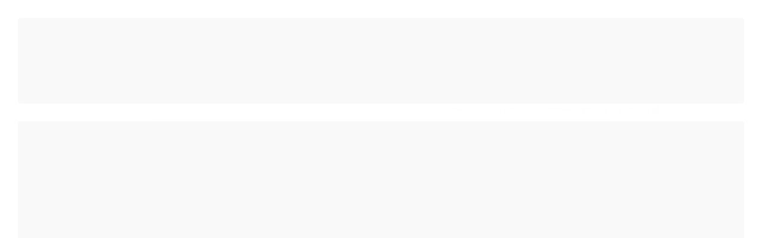

--- FILE ---
content_type: text/html; charset=utf-8
request_url: https://www.wrj.com.br/produto/cordao-optico-scupc-fcupc-monomodo-5-metros-simplex-wrj.html
body_size: 21726
content:

<!DOCTYPE html>
<html lang="pt-br">
  <head>
    <meta charset="utf-8">
    <meta content='width=device-width, initial-scale=1.0, maximum-scale=2.0' name='viewport' />
    <title>Cordão Óptico Sc/upc Fc/upc Monomodo 5 Metros Simplex Wrj - WRJ Distribuidora</title>
    <meta http-equiv="X-UA-Compatible" content="IE=edge">
    <meta name="generator" content="Loja Integrada" />

    <link rel="dns-prefetch" href="https://cdn.awsli.com.br/">
    <link rel="preconnect" href="https://cdn.awsli.com.br/">
    <link rel="preconnect" href="https://fonts.googleapis.com">
    <link rel="preconnect" href="https://fonts.gstatic.com" crossorigin>

    
  
      <meta property="og:url" content="https://www.wrj.com.br/produto/cordao-optico-scupc-fcupc-monomodo-5-metros-simplex-wrj.html" />
      <meta property="og:type" content="website" />
      <meta property="og:site_name" content="WRJ Distribuidora" />
      <meta property="og:locale" content="pt_BR" />
    
  <!-- Metadata para o facebook -->
  <meta property="og:type" content="website" />
  <meta property="og:title" content="Cordão Óptico Sc/upc Fc/upc Monomodo 5 Metros Simplex Wrj" />
  <meta property="og:image" content="https://cdn.awsli.com.br/800x800/2496/2496014/produto/21173058733f2458631.jpg" />
  <meta name="twitter:card" content="product" />
  
  <meta name="twitter:domain" content="www.wrj.com.br" />
  <meta name="twitter:url" content="https://www.wrj.com.br/produto/cordao-optico-scupc-fcupc-monomodo-5-metros-simplex-wrj.html?utm_source=twitter&utm_medium=twitter&utm_campaign=twitter" />
  <meta name="twitter:title" content="Cordão Óptico Sc/upc Fc/upc Monomodo 5 Metros Simplex Wrj" />
  <meta name="twitter:description" content="O cordão óptico conectorizado em fábrica para tráfego de voz, dados e imagens. É testado em laboratório e fornecido com uma fibra, sendo as mesmas constituídas por um elemento óptico tipo monomodo. O cordão óptico recebe conectores em ambas extremidades e são utilizados em ambientes internos com aplicação mais comum em interligação de equipamentos ópticos e acessórios de terminação.Recomendado para uso interno na função de interligação de distribuidores ópticos com equipamentos de rede, em sistemas ópticos de baixas perdas e alta banda passante, tais como: sistemas de longa distância, redes troncais, distribuição e transmissão de dados e vídeo; Montado e testado 100% em fábrica, alta performance em perda de inserção e perda de retorno.Características TécnicasModelo: SUFU-5MTipo de fIbra: Monomodo - Simplex - SM - G657A1Capa externa: 2.0mm/3.0mm/4.0mmTamanho: 5 metrosPadrões: SC-UPC / FC-UPCPolimento: UPCNúmero de fibras: 1Temperatura de armazenagem: -40ºC~70ºCTemperatura de Operação (ºC): -20 a +65 -20 a +65Cor da capa externa: AmarelaIL (1): 0.25db - IL (2): 0.15dbRL (1): 56db - RL (2): 55dbRaio de Curvatura Mínimo (mm): 20 (SM e BLI), 50 (SM) e 60 (MM)Capa Externa PVC: Retardante à chamaGrau de Proteção Cordão: COG" />
  <meta name="twitter:image" content="https://cdn.awsli.com.br/300x300/2496/2496014/produto/21173058733f2458631.jpg" />
  <meta name="twitter:label1" content="Código" />
  <meta name="twitter:data1" content="1303" />
  <meta name="twitter:label2" content="Disponibilidade" />
  <meta name="twitter:data2" content="Disponível" />


    
  
    <script>
      setTimeout(function() {
        if (typeof removePageLoading === 'function') {
          removePageLoading();
        };
      }, 7000);
    </script>
  



    

  

    <link rel="canonical" href="https://www.wrj.com.br/produto/cordao-optico-scupc-fcupc-monomodo-5-metros-simplex-wrj.html" />
  



  <meta name="description" content="O cordão óptico conectorizado em fábrica para tráfego de voz, dados e imagens. É testado em laboratório e fornecido com uma fibra, sendo as mesmas constituídas por um elemento óptico tipo monomodo. O cordão óptico recebe conectores em ambas extremidades e são utilizados em ambientes internos com aplicação mais comum em interligação de equipamentos ópticos e acessórios de terminação.Recomendado para uso interno na função de interligação de distribuidores ópticos com equipamentos de rede, em sistemas ópticos de baixas perdas e alta banda passante, tais como: sistemas de longa distância, redes troncais, distribuição e transmissão de dados e vídeo; Montado e testado 100% em fábrica, alta performance em perda de inserção e perda de retorno.Características TécnicasModelo: SUFU-5MTipo de fIbra: Monomodo - Simplex - SM - G657A1Capa externa: 2.0mm/3.0mm/4.0mmTamanho: 5 metrosPadrões: SC-UPC / FC-UPCPolimento: UPCNúmero de fibras: 1Temperatura de armazenagem: -40ºC~70ºCTemperatura de Operação (ºC): -20 a +65 -20 a +65Cor da capa externa: AmarelaIL (1): 0.25db - IL (2): 0.15dbRL (1): 56db - RL (2): 55dbRaio de Curvatura Mínimo (mm): 20 (SM e BLI), 50 (SM) e 60 (MM)Capa Externa PVC: Retardante à chamaGrau de Proteção Cordão: COG" />
  <meta property="og:description" content="O cordão óptico conectorizado em fábrica para tráfego de voz, dados e imagens. É testado em laboratório e fornecido com uma fibra, sendo as mesmas constituídas por um elemento óptico tipo monomodo. O cordão óptico recebe conectores em ambas extremidades e são utilizados em ambientes internos com aplicação mais comum em interligação de equipamentos ópticos e acessórios de terminação.Recomendado para uso interno na função de interligação de distribuidores ópticos com equipamentos de rede, em sistemas ópticos de baixas perdas e alta banda passante, tais como: sistemas de longa distância, redes troncais, distribuição e transmissão de dados e vídeo; Montado e testado 100% em fábrica, alta performance em perda de inserção e perda de retorno.Características TécnicasModelo: SUFU-5MTipo de fIbra: Monomodo - Simplex - SM - G657A1Capa externa: 2.0mm/3.0mm/4.0mmTamanho: 5 metrosPadrões: SC-UPC / FC-UPCPolimento: UPCNúmero de fibras: 1Temperatura de armazenagem: -40ºC~70ºCTemperatura de Operação (ºC): -20 a +65 -20 a +65Cor da capa externa: AmarelaIL (1): 0.25db - IL (2): 0.15dbRL (1): 56db - RL (2): 55dbRaio de Curvatura Mínimo (mm): 20 (SM e BLI), 50 (SM) e 60 (MM)Capa Externa PVC: Retardante à chamaGrau de Proteção Cordão: COG" />







  <meta name="robots" content="index, follow" />



    
      
        <link rel="icon" type="image/x-icon" href="https://cdn.awsli.com.br/2496/2496014/favicon/5230b3fc28.ico" />
      
      <link rel="icon" href="https://cdn.awsli.com.br/2496/2496014/favicon/5230b3fc28.ico" sizes="192x192">
    
    
      <meta name="theme-color" content="#124B8E">
    

    
      <link rel="stylesheet" href="https://cdn.awsli.com.br/production/static/loja/estrutura/v1/css/all.min.css?v=b29f0c6" type="text/css">
    
    <!--[if lte IE 8]><link rel="stylesheet" href="https://cdn.awsli.com.br/production/static/loja/estrutura/v1/css/ie-fix.min.css" type="text/css"><![endif]-->
    <!--[if lte IE 9]><style type="text/css">.lateral-fulbanner { position: relative; }</style><![endif]-->

    
      <link rel="stylesheet" href="https://cdn.awsli.com.br/production/static/loja/estrutura/v1/css/tema-escuro.min.css?v=b29f0c6" type="text/css">
    

    
    
      <link href="https://fonts.googleapis.com/css2?family=Open%20Sans:wght@300;400;600;700&display=swap" rel="stylesheet">
    

    
      <link rel="stylesheet" href="https://cdn.awsli.com.br/production/static/loja/estrutura/v1/css/bootstrap-responsive.css?v=b29f0c6" type="text/css">
      <link rel="stylesheet" href="https://cdn.awsli.com.br/production/static/loja/estrutura/v1/css/style-responsive.css?v=b29f0c6">
    

    <link rel="stylesheet" href="/tema.css?v=20251009-175410">

    

    <script type="text/javascript">
      var LOJA_ID = 2496014;
      var MEDIA_URL = "https://cdn.awsli.com.br/";
      var API_URL_PUBLIC = 'https://api.awsli.com.br/';
      
        var CARRINHO_PRODS = [];
      
      var ENVIO_ESCOLHIDO = 0;
      var ENVIO_ESCOLHIDO_CODE = 0;
      var CONTRATO_INTERNACIONAL = false;
      var CONTRATO_BRAZIL = !CONTRATO_INTERNACIONAL;
      var IS_STORE_ASYNC = true;
      var IS_CLIENTE_ANONIMO = false;
    </script>

    

    <!-- Editor Visual -->
    

    <script>
      

      const isPreview = JSON.parse(sessionStorage.getItem('preview', true));
      if (isPreview) {
        const url = location.href
        location.search === '' && url + (location.search = '?preview=None')
      }
    </script>

    
      <script src="https://cdn.awsli.com.br/production/static/loja/estrutura/v1/js/all.min.js?v=b29f0c6"></script>
    
    <!-- HTML5 shim and Respond.js IE8 support of HTML5 elements and media queries -->
    <!--[if lt IE 9]>
      <script src="https://oss.maxcdn.com/html5shiv/3.7.2/html5shiv.min.js"></script>
      <script src="https://oss.maxcdn.com/respond/1.4.2/respond.min.js"></script>
    <![endif]-->

    <link rel="stylesheet" href="https://cdn.awsli.com.br/production/static/loja/estrutura/v1/css/slick.min.css" type="text/css">
    <script src="https://cdn.awsli.com.br/production/static/loja/estrutura/v1/js/slick.min.js?v=b29f0c6"></script>
    <link rel="stylesheet" href="https://cdn.awsli.com.br/production/static/css/jquery.fancybox.min.css" type="text/css" />
    <script src="https://cdn.awsli.com.br/production/static/js/jquery/jquery.fancybox.pack.min.js"></script>

    
    

  
  <link rel="stylesheet" href="https://cdn.awsli.com.br/production/static/loja/estrutura/v1/css/imagezoom.min.css" type="text/css">
  <script src="https://cdn.awsli.com.br/production/static/loja/estrutura/v1/js/jquery.imagezoom.min.js"></script>

  <script type="text/javascript">
    var PRODUTO_ID = '211730587';
    var URL_PRODUTO_FRETE_CALCULAR = 'https://www.wrj.com.br/carrinho/frete';
    var variacoes = undefined;
    var grades = undefined;
    var imagem_grande = "https://cdn.awsli.com.br/2500x2500/2496/2496014/produto/21173058733f2458631.jpg";
    var produto_grades_imagens = {};
    var produto_preco_sob_consulta = false;
    var produto_preco = 11.51;
  </script>
  <script type="text/javascript" src="https://cdn.awsli.com.br/production/static/loja/estrutura/v1/js/produto.min.js?v=b29f0c6"></script>
  <script type="text/javascript" src="https://cdn.awsli.com.br/production/static/loja/estrutura/v1/js/eventos-pixel-produto.min.js?v=b29f0c6"></script>


    

    
<script>
  var url = '/_events/api/setEvent';

  var sendMetrics = function(event, user = {}) {
    var unique_identifier = uuidv4();

    try {
      var data = {
        request: {
          id: unique_identifier,
          environment: 'production'
        },
        store: {
          id: 2496014,
          name: 'WRJ Distribuidora',
          test_account: false,
          has_meta_app: window.has_meta_app ?? false,
          li_search: true
        },
        device: {
          is_mobile: /Mobi/.test(window.navigator.userAgent),
          user_agent: window.navigator.userAgent,
          ip: '###device_ip###'
        },
        page: {
          host: window.location.hostname,
          path: window.location.pathname,
          search: window.location.search,
          type: 'product',
          title: document.title,
          referrer: document.referrer
        },
        timestamp: '###server_timestamp###',
        user_timestamp: new Date().toISOString(),
        event,
        origin: 'store'
      };

      if (window.performance) {
        var [timing] = window.performance.getEntriesByType('navigation');

        data['time'] = {
          server_response: Math.round(timing.responseStart - timing.requestStart)
        };
      }

      var _user = {},
          user_email_cookie = $.cookie('user_email'),
          user_data_cookie = $.cookie('LI-UserData');

      if (user_email_cookie) {
        var user_email = decodeURIComponent(user_email_cookie);

        _user['email'] = user_email;
      }

      if (user_data_cookie) {
        var user_data = JSON.parse(user_data_cookie);

        _user['logged'] = user_data.logged;
        _user['id'] = user_data.id ?? undefined;
      }

      $.each(user, function(key, value) {
        _user[key] = value;
      });

      if (!$.isEmptyObject(_user)) {
        data['user'] = _user;
      }

      try {
        var session_identifier = $.cookie('li_session_identifier');

        if (!session_identifier) {
          session_identifier = uuidv4();
        };

        var expiration_date = new Date();

        expiration_date.setTime(expiration_date.getTime() + (30 * 60 * 1000)); // 30 minutos

        $.cookie('li_session_identifier', session_identifier, {
          expires: expiration_date,
          path: '/'
        });

        data['session'] = {
          id: session_identifier
        };
      } catch (err) { }

      try {
        var user_session_identifier = $.cookie('li_user_session_identifier');

        if (!user_session_identifier) {
          user_session_identifier = uuidv4();

          $.cookie('li_user_session_identifier', user_session_identifier, {
            path: '/'
          });
        };

        data['user_session'] = {
          id: user_session_identifier
        };
      } catch (err) { }

      var _cookies = {},
          fbc = $.cookie('_fbc'),
          fbp = $.cookie('_fbp');

      if (fbc) {
        _cookies['fbc'] = fbc;
      }

      if (fbp) {
        _cookies['fbp'] = fbp;
      }

      if (!$.isEmptyObject(_cookies)) {
        data['session']['cookies'] = _cookies;
      }

      try {
        var ab_test_cookie = $.cookie('li_ab_test_running');

        if (ab_test_cookie) {
          var ab_test = JSON.parse(atob(ab_test_cookie));

          if (ab_test.length) {
            data['store']['ab_test'] = ab_test;
          }
        }
      } catch (err) { }

      var _utm = {};

      $.each(sessionStorage, function(key, value) {
        if (key.startsWith('utm_')) {
          var name = key.split('_')[1];

          _utm[name] = value;
        }
      });

      if (!$.isEmptyObject(_utm)) {
        data['session']['utm'] = _utm;
      }

      var controller = new AbortController();

      setTimeout(function() {
        controller.abort();
      }, 5000);

      fetch(url, {
        keepalive: true,
        method: 'POST',
        headers: {
          'Content-Type': 'application/json'
        },
        body: JSON.stringify({ data }),
        signal: controller.signal
      });
    } catch (err) { }

    return unique_identifier;
  }
</script>

    
<script>
  (function() {
    var initABTestHandler = function() {
      try {
        if ($.cookie('li_ab_test_running')) {
          return
        };
        var running_tests = [];

        
        
        
        

        var running_tests_to_cookie = JSON.stringify(running_tests);
        running_tests_to_cookie = btoa(running_tests_to_cookie);
        $.cookie('li_ab_test_running', running_tests_to_cookie, {
          path: '/'
        });

        
        if (running_tests.length > 0) {
          setTimeout(function() {
            $.ajax({
              url: "/conta/status"
            });
          }, 500);
        };

      } catch (err) { }
    }
    setTimeout(initABTestHandler, 500);
  }());
</script>

    
<script>
  $(function() {
    // Clicar em um produto
    $('.listagem-item').click(function() {
      var row, column;

      var $list = $(this).closest('[data-produtos-linha]'),
          index = $(this).closest('li').index();

      if($list.find('.listagem-linha').length === 1) {
        var productsPerRow = $list.data('produtos-linha');

        row = Math.floor(index / productsPerRow) + 1;
        column = (index % productsPerRow) + 1;
      } else {
        row = $(this).closest('.listagem-linha').index() + 1;
        column = index + 1;
      }

      var body = {
        item_id: $(this).attr('data-id'),
        item_sku: $(this).find('.produto-sku').text(),
        item_name: $(this).find('.nome-produto').text().trim(),
        item_row: row,
        item_column: column
      };

      var eventID = sendMetrics({
        type: 'event',
        name: 'select_product',
        data: body
      });

      $(document).trigger('li_select_product', [eventID, body]);
    });

    // Clicar no "Fale Conosco"
    $('#modalContato').on('show', function() {
      var value = 'Fale Conosco';

      var eventID = sendMetrics({
        type: 'event',
        name: 'start_contact',
        data: { text: value }
      });

      $(document).trigger('li_start_contact', [eventID, value]);
    });

    // Clicar no WhatsApp
    $('.li-whatsapp a').click(function() {
      var value = 'WhatsApp';

      var eventID = sendMetrics({
        type: 'event',
        name: 'start_contact',
        data: { text: value }
      });

      $(document).trigger('li_start_contact', [eventID, value]);
    });

    
      // Visualizar o produto
      var body = {
        item_id: '211730587',
        item_sku: '1303',
        item_name: 'Cordão Óptico Sc/upc Fc/upc Monomodo 5 Metros Simplex Wrj',
        item_category: 'Cordões Ópticos (Patch Cord)',
        item_type: 'product',
        
          full_price: 11.51,
          promotional_price: null,
          price: 11.51,
        
        quantity: 1
      };

      var params = new URLSearchParams(window.location.search),
          recommendation_shelf = null,
          recommendation = {};

      if (
        params.has('recomendacao_id') &&
        params.has('email_ref') &&
        params.has('produtos_recomendados')
      ) {
        recommendation['email'] = {
          id: params.get('recomendacao_id'),
          email_id: params.get('email_ref'),
          products: $.map(params.get('produtos_recomendados').split(','), function(value) {
            return parseInt(value)
          })
        };
      }

      if (recommendation_shelf) {
        recommendation['shelf'] = recommendation_shelf;
      }

      if (!$.isEmptyObject(recommendation)) {
        body['recommendation'] = recommendation;
      }

      var eventID = sendMetrics({
        type: 'pageview',
        name: 'view_product',
        data: body
      });

      $(document).trigger('li_view_product', [eventID, body]);

      // Calcular frete
      $('#formCalcularCep').submit(function() {
        $(document).ajaxSuccess(function(event, xhr, settings) {
          try {
            var url = new URL(settings.url);

            if(url.pathname !== '/carrinho/frete') return;

            var data = xhr.responseJSON;

            if(data.error) return;

            var params = url.searchParams;

            var body = {
              zipcode: params.get('cep'),
              deliveries: $.map(data, function(delivery) {
                if(delivery.msgErro) return;

                return {
                  id: delivery.id,
                  name: delivery.name,
                  price: delivery.price,
                  delivery_time: delivery.deliveryTime
                };
              })
            };

            var eventID = sendMetrics({
              type: 'event',
              name: 'calculate_shipping',
              data: body
            });

            $(document).trigger('li_calculate_shipping', [eventID, body]);

            $(document).off('ajaxSuccess');
          } catch(error) {}
        });
      });

      // Visualizar compre junto
      $(document).on('buy_together_ready', function() {
        var $buyTogether = $('.compre-junto');

        var observer = new IntersectionObserver(function(entries) {
          entries.forEach(function(entry) {
            if(entry.isIntersecting) {
              var body = {
                title: $buyTogether.find('.compre-junto__titulo').text(),
                id: $buyTogether.data('id'),
                items: $buyTogether.find('.compre-junto__produto').map(function() {
                  var $product = $(this);

                  return {
                    item_id: $product.attr('data-id'),
                    item_sku: $product.attr('data-code'),
                    item_name: $product.find('.compre-junto__nome').text(),
                    full_price: $product.find('.compre-junto__preco--regular').data('price') || null,
                    promotional_price: $product.find('.compre-junto__preco--promocional').data('price') || null
                  };
                }).get()
              };

              var eventID = sendMetrics({
                type: 'event',
                name: 'view_buy_together',
                data: body
              });

              $(document).trigger('li_view_buy_together', [eventID, body]);

              observer.disconnect();
            }
          });
        }, { threshold: 1.0 });

        observer.observe($buyTogether.get(0));

        $('.compre-junto__atributo--grade').click(function(event) {
          if(!event.originalEvent) return;

          var body = {
            grid_name: $(this).closest('.compre-junto__atributos').data('grid'),
            variation_name: $(this).data('variation')
          };

          var eventID = sendMetrics({
            type: 'event',
            name: 'select_buy_together_variation',
            data: body
          });

          $(document).trigger('li_select_buy_together_variation', [eventID, body]);
        });

        $('.compre-junto__atributo--lista').change(function(event) {
          if(!event.originalEvent) return;

          var $selectedOption = $(this).find('option:selected');

          if(!$selectedOption.is('[value]')) return;

          var body = {
            grid_name: $(this).closest('.compre-junto__atributos').data('grid'),
            variation_name: $selectedOption.text()
          };

          var eventID = sendMetrics({
            type: 'event',
            name: 'select_buy_together_variation',
            data: body
          });

          $(document).trigger('li_select_buy_together_variation', [eventID, body]);
        });
      });

      // Selecionar uma variação
      $('.atributo-item').click(function(event) {
        if(!event.originalEvent) return;

        var body = {
          grid_name: $(this).data('grade-nome'),
          variation_name: $(this).data('variacao-nome')
        };

        var eventID = sendMetrics({
          type: 'event',
          name: 'select_variation',
          data: body
        });

        $(document).trigger('li_select_variation', [eventID, body]);
      });
    
  });
</script>


    

    
      
        <link href="//cdn.awsli.com.br/temasv2/4422/__theme_custom.css?v=1753453570" rel="stylesheet" type="text/css">
<script src="//cdn.awsli.com.br/temasv2/4422/__theme_custom.js?v=1753453570"></script>
      
    

    

    

    
  <link rel="manifest" href="/manifest.json" />




  </head>
  <body class="pagina-produto produto-211730587 tema-transparente  ">
    <div id="fb-root"></div>
    
  
    <div id="full-page-loading">
      <div class="conteiner" style="height: 100%;">
        <div class="loading-placeholder-content">
          <div class="loading-placeholder-effect loading-placeholder-header"></div>
          <div class="loading-placeholder-effect loading-placeholder-body"></div>
        </div>
      </div>
      <script>
        var is_full_page_loading = true;
        function removePageLoading() {
          if (is_full_page_loading) {
            try {
              $('#full-page-loading').remove();
            } catch(e) {}
            try {
              var div_loading = document.getElementById('full-page-loading');
              if (div_loading) {
                div_loading.remove();
              };
            } catch(e) {}
            is_full_page_loading = false;
          };
        };
        $(function() {
          setTimeout(function() {
            removePageLoading();
          }, 1);
        });
      </script>
      <style>
        #full-page-loading { position: fixed; z-index: 9999999; margin: auto; top: 0; left: 0; bottom: 0; right: 0; }
        #full-page-loading:before { content: ''; display: block; position: fixed; top: 0; left: 0; width: 100%; height: 100%; background: rgba(255, 255, 255, .98); background: radial-gradient(rgba(255, 255, 255, .99), rgba(255, 255, 255, .98)); }
        .loading-placeholder-content { height: 100%; display: flex; flex-direction: column; position: relative; z-index: 1; }
        .loading-placeholder-effect { background-color: #F9F9F9; border-radius: 5px; width: 100%; animation: pulse-loading 1.5s cubic-bezier(0.4, 0, 0.6, 1) infinite; }
        .loading-placeholder-content .loading-placeholder-body { flex-grow: 1; margin-bottom: 30px; }
        .loading-placeholder-content .loading-placeholder-header { height: 20%; min-height: 100px; max-height: 200px; margin: 30px 0; }
        @keyframes pulse-loading{50%{opacity:.3}}
      </style>
    </div>
  



    
      
        




<div class="barra-inicial fundo-secundario">
  <div class="conteiner">
    <div class="row-fluid">
      <div class="lista-redes span3 hidden-phone">
        
      </div>
      <div class="canais-contato span9">
        <ul>
          <li class="hidden-phone">
            <a href="#modalContato" data-toggle="modal" data-target="#modalContato">
              <i class="icon-comment"></i>
              Fale Conosco
            </a>
          </li>
          
            <li>
              <span>
                <i class="icon-phone"></i>Telefone: (21) 2403-4355
              </span>
            </li>
          
          
            <li class="tel-whatsapp">
              <span>
                <i class="fa fa-whatsapp"></i>Whatsapp: (21) 96406-2423
              </span>
            </li>
          
          
        </ul>
      </div>
    </div>
  </div>
</div>

      
    

    <div class="conteiner-principal">
      
        
          
<div id="cabecalho">

  <div class="atalhos-mobile visible-phone fundo-secundario borda-principal">
    <ul>

      <li><a href="https://www.wrj.com.br/" class="icon-home"> </a></li>
      
      <li class="fundo-principal"><a href="https://www.wrj.com.br/carrinho/index" class="icon-shopping-cart"> </a></li>
      
      
        <li class="menu-user-logged" style="display: none;"><a href="https://www.wrj.com.br/conta/logout" class="icon-signout menu-user-logout"> </a></li>
      
      
      <li><a href="https://www.wrj.com.br/conta/index" class="icon-user"> </a></li>
      
      <li class="vazia"><span>&nbsp;</span></li>

    </ul>
  </div>

  <div class="conteiner">
    <div class="row-fluid">
      <div class="span3">
        <h2 class="logo cor-secundaria">
          <a href="https://www.wrj.com.br/" title="WRJ Distribuidora">
            
            <img src="https://cdn.awsli.com.br/400x300/2496/2496014/logo/logotipo-site-atual-wrj-j4d2x4ikg8.png" alt="WRJ Distribuidora" />
            
          </a>
        </h2>


      </div>

      <div class="conteudo-topo span9">
        <div class="superior row-fluid hidden-phone">
          <div class="span8">
            
              
                <div class="btn-group menu-user-logged" style="display: none;">
                  <a href="https://www.wrj.com.br/conta/index" class="botao secundario pequeno dropdown-toggle" data-toggle="dropdown">
                    Olá, <span class="menu-user-name"></span>
                    <span class="icon-chevron-down"></span>
                  </a>
                  <ul class="dropdown-menu">
                    <li>
                      <a href="https://www.wrj.com.br/conta/index" title="Minha conta">Minha conta</a>
                    </li>
                    
                      <li>
                        <a href="https://www.wrj.com.br/conta/pedido/listar" title="Minha conta">Meus pedidos</a>
                      </li>
                    
                    <li>
                      <a href="https://www.wrj.com.br/conta/favorito/listar" title="Meus favoritos">Meus favoritos</a>
                    </li>
                    <li>
                      <a href="https://www.wrj.com.br/conta/logout" title="Sair" class="menu-user-logout">Sair</a>
                    </li>
                  </ul>
                </div>
              
              
                <a href="https://www.wrj.com.br/conta/login" class="bem-vindo cor-secundaria menu-user-welcome">
                  Bem-vindo, <span class="cor-principal">identifique-se</span> para fazer pedidos
                </a>
              
            
          </div>
          <div class="span4">
            <ul class="acoes-conta borda-alpha">
              
                <li>
                  <i class="icon-list fundo-principal"></i>
                  <a href="https://www.wrj.com.br/conta/pedido/listar" class="cor-secundaria">Meus Pedidos</a>
                </li>
              
              
                <li>
                  <i class="icon-user fundo-principal"></i>
                  <a href="https://www.wrj.com.br/conta/index" class="cor-secundaria">Minha Conta</a>
                </li>
              
            </ul>
          </div>
        </div>

        <div class="inferior row-fluid ">
          <div class="span8 busca-mobile">
            <a href="javascript:;" class="atalho-menu visible-phone icon-th botao principal"> </a>

            <div class="busca borda-alpha">
              <form id="form-buscar" action="/buscar" method="get">
                <input id="auto-complete" type="text" name="q" placeholder="Digite o que você procura" value="" autocomplete="off" maxlength="255" />
                <button class="botao botao-busca icon-search fundo-secundario" aria-label="Buscar"></button>
              </form>
            </div>

          </div>

          
            <div class="span4 hidden-phone">
              

  <div class="carrinho vazio">
    
      <a href="https://www.wrj.com.br/carrinho/index">
        <i class="icon-shopping-cart fundo-principal"></i>
        <strong class="qtd-carrinho titulo cor-secundaria" style="display: none;">0</strong>
        <span style="display: none;">
          
            <b class="titulo cor-secundaria"><span>Meu Carrinho</span></b>
          
          <span class="cor-secundaria">Produtos adicionados</span>
        </span>
        
          <span class="titulo cor-secundaria vazio-text">Carrinho vazio</span>
        
      </a>
    
    <div class="carrinho-interno-ajax"></div>
  </div>
  
<div class="minicart-placeholder" style="display: none;">
  <div class="carrinho-interno borda-principal">
    <ul>
      <li class="minicart-item-modelo">
        
          <div class="preco-produto com-promocao destaque-preco preco-restrito">
            <div>
              <s class="preco-venda">
                R$ --PRODUTO_PRECO_DE--
              </s>
              <strong class="preco-promocional cor-principal">
                R$ --PRODUTO_PRECO_POR--
              </strong>
            </div>
          </div>
        
        <a data-href="--PRODUTO_URL--" class="imagem-produto">
          <img data-src="https://cdn.awsli.com.br/64x64/--PRODUTO_IMAGEM--" alt="--PRODUTO_NOME--" />
        </a>
        <a data-href="--PRODUTO_URL--" class="nome-produto cor-secundaria">
          --PRODUTO_NOME--
        </a>
        <div class="produto-sku hide">--PRODUTO_SKU--</div>
      </li>
    </ul>
    <div class="carrinho-rodape">
      <span class="carrinho-info">
        
          <i>--CARRINHO_QUANTIDADE-- produto no carrinho</i>
        
        
          
        
      </span>
      <a href="https://www.wrj.com.br/carrinho/index" class="botao principal">
        
          <i class="icon-shopping-cart"></i>Ir para o carrinho
        
      </a>
    </div>
  </div>
</div>



            </div>
          
        </div>

      </div>
    </div>
    


  
    
      
<div class="menu superior">
  <ul class="nivel-um">
    


    

  


    
      <li class="categoria-id-18126707 com-filho borda-principal">
        <a href="https://www.wrj.com.br/fibra-optica" title="Fibra Óptica">
          <strong class="titulo cor-secundaria">Fibra Óptica</strong>
          
            <i class="icon-chevron-down fundo-secundario"></i>
          
        </a>
        
          <ul class="nivel-dois borda-alpha">
            

  <li class="categoria-id-19395172 ">
    <a href="https://www.wrj.com.br/acessorios---" title="Acessórios">
      
      Acessórios
    </a>
    
  </li>

  <li class="categoria-id-18169862 ">
    <a href="https://www.wrj.com.br/cabos-drop" title="Cabos Drop">
      
      Cabos Drop
    </a>
    
  </li>

  <li class="categoria-id-18126723 ">
    <a href="https://www.wrj.com.br/cabos-opticos" title="Cabos Ópticos">
      
      Cabos Ópticos
    </a>
    
  </li>

  <li class="categoria-id-18128368 ">
    <a href="https://www.wrj.com.br/caixas-de-emenda-optica-ceo" title="Caixas De Emenda Óptica (CEO)">
      
      Caixas De Emenda Óptica (CEO)
    </a>
    
  </li>

  <li class="categoria-id-18128370 ">
    <a href="https://www.wrj.com.br/caixas-de-terminacao-optica-cto" title="Caixas De Terminação Óptica (CTO)">
      
      Caixas De Terminação Óptica (CTO)
    </a>
    
  </li>

  <li class="categoria-id-18128371 ">
    <a href="https://www.wrj.com.br/conectores-e-adaptadores" title="Conectores e Adaptadores">
      
      Conectores e Adaptadores
    </a>
    
  </li>

  <li class="categoria-id-18128372 ">
    <a href="https://www.wrj.com.br/conversores-de-midia" title="Conversores De Mídia">
      
      Conversores De Mídia
    </a>
    
  </li>

  <li class="categoria-id-18128375 ">
    <a href="https://www.wrj.com.br/cordoes-opticos-patch-cord" title="Cordões Ópticos (Patch Cord)">
      
      Cordões Ópticos (Patch Cord)
    </a>
    
  </li>

  <li class="categoria-id-18128376 ">
    <a href="https://www.wrj.com.br/distribuidores-internos-opticos-dio" title="Distribuidores Internos Ópticos (DIO)">
      
      Distribuidores Internos Ópticos (DIO)
    </a>
    
  </li>

  <li class="categoria-id-18128377 ">
    <a href="https://www.wrj.com.br/extensoes-opticas-pigtail" title="Extensões Ópticas (Pigtail)">
      
      Extensões Ópticas (Pigtail)
    </a>
    
  </li>

  <li class="categoria-id-18128379 ">
    <a href="https://www.wrj.com.br/ferramentas-opticas-" title="Ferramentas Ópticas">
      
      Ferramentas Ópticas
    </a>
    
  </li>

  <li class="categoria-id-18128381 ">
    <a href="https://www.wrj.com.br/maquinas-de-fusao" title="Máquinas De Fusão">
      
      Máquinas De Fusão
    </a>
    
  </li>

  <li class="categoria-id-18128380 ">
    <a href="https://www.wrj.com.br/medicao-e-teste" title="Medição E Teste">
      
      Medição E Teste
    </a>
    
  </li>

  <li class="categoria-id-18128382 ">
    <a href="https://www.wrj.com.br/modulos-sfp-gbic" title="Módulos SFP (GBIC)">
      
      Módulos SFP (GBIC)
    </a>
    
  </li>

  <li class="categoria-id-18128384 ">
    <a href="https://www.wrj.com.br/olt" title="Olt">
      
      Olt
    </a>
    
  </li>

  <li class="categoria-id-18126722 ">
    <a href="https://www.wrj.com.br/onu/ont" title="Onu/Ont">
      
      Onu/Ont
    </a>
    
  </li>

  <li class="categoria-id-19818814 ">
    <a href="https://www.wrj.com.br/placas-pon" title="Placas Pon">
      
      Placas Pon
    </a>
    
  </li>

  <li class="categoria-id-18265268 ">
    <a href="https://www.wrj.com.br/ponto-de-terminacao-optica-pto" title="Ponto De Terminação Óptica (Roseta - PTO)">
      
      Ponto De Terminação Óptica (Roseta - PTO)
    </a>
    
  </li>

  <li class="categoria-id-18128385 ">
    <a href="https://www.wrj.com.br/splitters-opticos" title="Splitters Ópticos">
      
      Splitters Ópticos
    </a>
    
  </li>


          </ul>
        
      </li>
    
      <li class="categoria-id-18126711 com-filho borda-principal">
        <a href="https://www.wrj.com.br/mikrotik" title="Mikrotik">
          <strong class="titulo cor-secundaria">Mikrotik</strong>
          
            <i class="icon-chevron-down fundo-secundario"></i>
          
        </a>
        
          <ul class="nivel-dois borda-alpha">
            

  <li class="categoria-id-18128390 ">
    <a href="https://www.wrj.com.br/modulos-sfp-gbic-" title="Módulos SFP (GBIC)">
      
      Módulos SFP (GBIC)
    </a>
    
  </li>

  <li class="categoria-id-18128393 ">
    <a href="https://www.wrj.com.br/radios" title="Rádios Mikrotik">
      
      Rádios Mikrotik
    </a>
    
  </li>

  <li class="categoria-id-18128391 ">
    <a href="https://www.wrj.com.br/roteadores-de-borda" title="Roteadores De Borda">
      
      Roteadores De Borda
    </a>
    
  </li>

  <li class="categoria-id-18128392 ">
    <a href="https://www.wrj.com.br/routerboard" title="Routerboard">
      
      Routerboard
    </a>
    
  </li>

  <li class="categoria-id-18128394 ">
    <a href="https://www.wrj.com.br/switch" title="Switch">
      
      Switch
    </a>
    
  </li>


          </ul>
        
      </li>
    
      <li class="categoria-id-18126702 com-filho borda-principal">
        <a href="https://www.wrj.com.br/ancoragem" title="Ancoragem">
          <strong class="titulo cor-secundaria">Ancoragem</strong>
          
            <i class="icon-chevron-down fundo-secundario"></i>
          
        </a>
        
          <ul class="nivel-dois borda-alpha">
            

  <li class="categoria-id-18128357 ">
    <a href="https://www.wrj.com.br/alcas-e-ferragens" title="Alças Preformadas">
      
      Alças Preformadas
    </a>
    
  </li>

  <li class="categoria-id-18128358 ">
    <a href="https://www.wrj.com.br/esticadores-e-suportes" title="Esticadores e Suportes">
      
      Esticadores e Suportes
    </a>
    
  </li>

  <li class="categoria-id-18291528 ">
    <a href="https://www.wrj.com.br/ferragens" title="Ferragens e Sustentação">
      
      Ferragens e Sustentação
    </a>
    
  </li>


          </ul>
        
      </li>
    
      <li class="categoria-id-18126710 com-filho borda-principal">
        <a href="https://www.wrj.com.br/infraestrutura" title="Infra">
          <strong class="titulo cor-secundaria">Infra</strong>
          
            <i class="icon-chevron-down fundo-secundario"></i>
          
        </a>
        
          <ul class="nivel-dois borda-alpha">
            

  <li class="categoria-id-18192979 ">
    <a href="https://www.wrj.com.br/acessorios-" title="Acessórios">
      
      Acessórios
    </a>
    
  </li>

  <li class="categoria-id-23759774 ">
    <a href="https://www.wrj.com.br/caixas-hermeticas-23759774" title="Caixas Herméticas">
      
      Caixas Herméticas
    </a>
    
  </li>

  <li class="categoria-id-18237731 ">
    <a href="https://www.wrj.com.br/racks-indoor" title="Racks Indoor">
      
      Racks Indoor
    </a>
    
  </li>

  <li class="categoria-id-18128388 ">
    <a href="https://www.wrj.com.br/racks" title="Racks Outdoor">
      
      Racks Outdoor
    </a>
    
  </li>


          </ul>
        
      </li>
    
      <li class="categoria-id-18126705 com-filho borda-principal">
        <a href="https://www.wrj.com.br/energia" title="Energia">
          <strong class="titulo cor-secundaria">Energia</strong>
          
            <i class="icon-chevron-down fundo-secundario"></i>
          
        </a>
        
          <ul class="nivel-dois borda-alpha">
            

  <li class="categoria-id-18128359 ">
    <a href="https://www.wrj.com.br/baterias" title="Baterias">
      
      Baterias
    </a>
    
  </li>

  <li class="categoria-id-18128360 ">
    <a href="https://www.wrj.com.br/fontes-de-alimentacao" title="Fontes De Alimentação">
      
      Fontes De Alimentação
    </a>
    
  </li>

  <li class="categoria-id-18128361 ">
    <a href="https://www.wrj.com.br/fontes-retificadoras" title="Fontes Retificadoras">
      
      Fontes Retificadoras
    </a>
    
  </li>

  <li class="categoria-id-18169839 ">
    <a href="https://www.wrj.com.br/inversores" title="Inversores">
      
      Inversores
    </a>
    
  </li>

  <li class="categoria-id-18128362 ">
    <a href="https://www.wrj.com.br/nobreaks" title="Nobreaks">
      
      Nobreaks
    </a>
    
  </li>

  <li class="categoria-id-18128363 ">
    <a href="https://www.wrj.com.br/patch-panel-poe" title="Patch Panel POE">
      
      Patch Panel POE
    </a>
    
  </li>


          </ul>
        
      </li>
    
      <li class="categoria-id-18126713 com-filho borda-principal">
        <a href="https://www.wrj.com.br/redes" title="Redes">
          <strong class="titulo cor-secundaria">Redes</strong>
          
            <i class="icon-chevron-down fundo-secundario"></i>
          
        </a>
        
          <ul class="nivel-dois borda-alpha">
            

  <li class="categoria-id-18128395 ">
    <a href="https://www.wrj.com.br/cabos" title="Cabos">
      
      Cabos
    </a>
    
  </li>

  <li class="categoria-id-18128396 ">
    <a href="https://www.wrj.com.br/caixas-hermeticas" title="Caixas Herméticas">
      
      Caixas Herméticas
    </a>
    
  </li>

  <li class="categoria-id-18128397 ">
    <a href="https://www.wrj.com.br/conectores" title="Conectores">
      
      Conectores
    </a>
    
  </li>

  <li class="categoria-id-19841845 ">
    <a href="https://www.wrj.com.br/ferramentas-lan" title="Ferramentas Lan">
      
      Ferramentas Lan
    </a>
    
  </li>

  <li class="categoria-id-18128398 ">
    <a href="https://www.wrj.com.br/modens" title="Modens">
      
      Modens
    </a>
    
  </li>

  <li class="categoria-id-18128399 ">
    <a href="https://www.wrj.com.br/patch-cord" title="Patch Cord">
      
      Patch Cord
    </a>
    
  </li>

  <li class="categoria-id-18128400 ">
    <a href="https://www.wrj.com.br/patch-panel" title="Patch Panel">
      
      Patch Panel
    </a>
    
  </li>

  <li class="categoria-id-18128401 ">
    <a href="https://www.wrj.com.br/placas-de-rede" title="Placas De Rede">
      
      Placas De Rede
    </a>
    
  </li>

  <li class="categoria-id-18128402 ">
    <a href="https://www.wrj.com.br/roteadores-de-borda-" title="Roteadores De Borda">
      
      Roteadores De Borda
    </a>
    
  </li>

  <li class="categoria-id-18128404 ">
    <a href="https://www.wrj.com.br/switch-" title="Switch">
      
      Switch
    </a>
    
  </li>


          </ul>
        
      </li>
    
      <li class="categoria-id-18126720 com-filho borda-principal">
        <a href="https://www.wrj.com.br/wireless" title="Wireless">
          <strong class="titulo cor-secundaria">Wireless</strong>
          
            <i class="icon-chevron-down fundo-secundario"></i>
          
        </a>
        
          <ul class="nivel-dois borda-alpha">
            

  <li class="categoria-id-18128423 ">
    <a href="https://www.wrj.com.br/adaptadores-usb" title="Adaptadores USB">
      
      Adaptadores USB
    </a>
    
  </li>

  <li class="categoria-id-18128424 ">
    <a href="https://www.wrj.com.br/antenas" title="Antenas">
      
      Antenas
    </a>
    
  </li>

  <li class="categoria-id-18128425 ">
    <a href="https://www.wrj.com.br/pigtail" title="Pigtail">
      
      Pigtail
    </a>
    
  </li>

  <li class="categoria-id-18134581 ">
    <a href="https://www.wrj.com.br/radios-" title="Rádios">
      
      Rádios
    </a>
    
  </li>

  <li class="categoria-id-18128426 ">
    <a href="https://www.wrj.com.br/roteadores-wireless" title="Roteadores Wireless">
      
      Roteadores Wireless
    </a>
    
  </li>


          </ul>
        
      </li>
    
      <li class="categoria-id-23319738 com-filho borda-principal">
        <a href="https://www.wrj.com.br/ocultar" title="Ocultar">
          <strong class="titulo cor-secundaria">Ocultar</strong>
          
            <i class="icon-chevron-down fundo-secundario"></i>
          
        </a>
        
          <ul class="nivel-dois borda-alpha">
            

  <li class="categoria-id-23319740 ">
    <a href="https://www.wrj.com.br/ofertas" title="Ofertas">
      
      Ofertas
    </a>
    
  </li>


          </ul>
        
      </li>
    
      <li class="categoria-id-18403770  borda-principal">
        <a href="https://www.wrj.com.br/racks-e-acessorios" title="Racks e Acessórios">
          <strong class="titulo cor-secundaria">Racks e Acessórios</strong>
          
        </a>
        
      </li>
    
      <li class="categoria-id-18126706 com-filho borda-principal">
        <a href="https://www.wrj.com.br/ferramentas" title="Ferramentas">
          <strong class="titulo cor-secundaria">Ferramentas</strong>
          
            <i class="icon-chevron-down fundo-secundario"></i>
          
        </a>
        
          <ul class="nivel-dois borda-alpha">
            

  <li class="categoria-id-18128364 ">
    <a href="https://www.wrj.com.br/acessorios" title="Acessórios">
      
      Acessórios
    </a>
    
  </li>

  <li class="categoria-id-18128365 ">
    <a href="https://www.wrj.com.br/escadas" title="Escadas">
      
      Escadas
    </a>
    
  </li>

  <li class="categoria-id-18128366 ">
    <a href="https://www.wrj.com.br/ferramentas-" title="Ferramentas (Todas)">
      
      Ferramentas (Todas)
    </a>
    
  </li>


          </ul>
        
      </li>
    
      <li class="categoria-id-18126709 com-filho borda-principal">
        <a href="https://www.wrj.com.br/informatica" title="Informática">
          <strong class="titulo cor-secundaria">Informática</strong>
          
            <i class="icon-chevron-down fundo-secundario"></i>
          
        </a>
        
          <ul class="nivel-dois borda-alpha">
            

  <li class="categoria-id-18128386 ">
    <a href="https://www.wrj.com.br/filtros-de-linha" title="Filtros De Linha">
      
      Filtros De Linha
    </a>
    
  </li>

  <li class="categoria-id-18128387 ">
    <a href="https://www.wrj.com.br/hds" title="HDs">
      
      HDs
    </a>
    
  </li>


          </ul>
        
      </li>
    
      <li class="categoria-id-18126716 com-filho borda-principal">
        <a href="https://www.wrj.com.br/seguranca" title="Segurança">
          <strong class="titulo cor-secundaria">Segurança</strong>
          
            <i class="icon-chevron-down fundo-secundario"></i>
          
        </a>
        
          <ul class="nivel-dois borda-alpha">
            

  <li class="categoria-id-18265270 ">
    <a href="https://www.wrj.com.br/acessorios--" title="Acessórios">
      
      Acessórios
    </a>
    
  </li>

  <li class="categoria-id-18128405 ">
    <a href="https://www.wrj.com.br/alarmes" title="Alarmes">
      
      Alarmes
    </a>
    
  </li>

  <li class="categoria-id-18128407 ">
    <a href="https://www.wrj.com.br/cameras" title="Câmeras">
      
      Câmeras
    </a>
    
  </li>

  <li class="categoria-id-18128409 ">
    <a href="https://www.wrj.com.br/dvr-e-nvr" title="Dvr E Nvr">
      
      Dvr E Nvr
    </a>
    
  </li>

  <li class="categoria-id-18128411 ">
    <a href="https://www.wrj.com.br/fechaduras" title="Fechaduras">
      
      Fechaduras
    </a>
    
  </li>

  <li class="categoria-id-23756359 ">
    <a href="https://www.wrj.com.br/fontes-de-alimentacao-seg" title="Fontes De Alimentação">
      
      Fontes De Alimentação
    </a>
    
  </li>

  <li class="categoria-id-18216155 ">
    <a href="https://www.wrj.com.br/hds-" title="HDs">
      
      HDs
    </a>
    
  </li>

  <li class="categoria-id-18128412 ">
    <a href="https://www.wrj.com.br/interfones" title="Interfones">
      
      Interfones
    </a>
    
  </li>

  <li class="categoria-id-18128413 ">
    <a href="https://www.wrj.com.br/motores" title="Motores">
      
      Motores
    </a>
    
  </li>

  <li class="categoria-id-18128414 ">
    <a href="https://www.wrj.com.br/porteiro-eletronico" title="Porteiro Eletrônico">
      
      Porteiro Eletrônico
    </a>
    
  </li>

  <li class="categoria-id-18128415 ">
    <a href="https://www.wrj.com.br/sensores" title="Sensores">
      
      Sensores
    </a>
    
  </li>

  <li class="categoria-id-18128416 ">
    <a href="https://www.wrj.com.br/sirenes" title="Sinalização">
      
      Sinalização
    </a>
    
  </li>


          </ul>
        
      </li>
    
      <li class="categoria-id-18126717  borda-principal">
        <a href="https://www.wrj.com.br/solar" title="Solar">
          <strong class="titulo cor-secundaria">Solar</strong>
          
        </a>
        
      </li>
    
      <li class="categoria-id-18126718 com-filho borda-principal">
        <a href="https://www.wrj.com.br/telefonia" title="Telefonia">
          <strong class="titulo cor-secundaria">Telefonia</strong>
          
            <i class="icon-chevron-down fundo-secundario"></i>
          
        </a>
        
          <ul class="nivel-dois borda-alpha">
            

  <li class="categoria-id-18128417 ">
    <a href="https://www.wrj.com.br/headsets" title="Headsets">
      
      Headsets
    </a>
    
  </li>

  <li class="categoria-id-18128418 ">
    <a href="https://www.wrj.com.br/pabx" title="Pabx">
      
      Pabx
    </a>
    
  </li>

  <li class="categoria-id-18128420 ">
    <a href="https://www.wrj.com.br/telefones" title="Telefones">
      
      Telefones
    </a>
    
  </li>


          </ul>
        
      </li>
    
  </ul>
</div>

    
  


  </div>
  <span id="delimitadorBarra"></span>
</div>

          

  


        
      

      
  


      <div id="corpo">
        <div class="conteiner">
          

          
  


          
            <div class="secao-principal row-fluid sem-coluna">
              

              
  <div class="span12 produto" itemscope="itemscope" itemtype="http://schema.org/Product">
    <div class="row-fluid">
      <div class="span7">
        
          <div class="thumbs-vertical hidden-phone">
            <div class="produto-thumbs">
              <div id="carouselImagem" class="flexslider">
                <ul class="miniaturas slides">
                  
                    <li>
                      <a href="javascript:;" title="Cordão Óptico Sc/upc Fc/upc Monomodo 5 Metros Simplex Wrj - Imagem 1" data-imagem-grande="https://cdn.awsli.com.br/2500x2500/2496/2496014/produto/21173058733f2458631.jpg" data-imagem-id="135728481">
                        <span>
                          <img loading="lazy" src="https://cdn.awsli.com.br/64x50/2496/2496014/produto/21173058733f2458631.jpg" alt="Cordão Óptico Sc/upc Fc/upc Monomodo 5 Metros Simplex Wrj - Imagem 1" data-largeimg="https://cdn.awsli.com.br/2500x2500/2496/2496014/produto/21173058733f2458631.jpg" data-mediumimg="https://cdn.awsli.com.br/600x1000/2496/2496014/produto/21173058733f2458631.jpg" />
                        </span>
                      </a>
                    </li>
                  
                    <li>
                      <a href="javascript:;" title="Cordão Óptico Sc/upc Fc/upc Monomodo 5 Metros Simplex Wrj - Imagem 2" data-imagem-grande="https://cdn.awsli.com.br/2500x2500/2496/2496014/produto/2117305877ea5621cf2.jpg" data-imagem-id="135728482">
                        <span>
                          <img loading="lazy" src="https://cdn.awsli.com.br/64x50/2496/2496014/produto/2117305877ea5621cf2.jpg" alt="Cordão Óptico Sc/upc Fc/upc Monomodo 5 Metros Simplex Wrj - Imagem 2" data-largeimg="https://cdn.awsli.com.br/2500x2500/2496/2496014/produto/2117305877ea5621cf2.jpg" data-mediumimg="https://cdn.awsli.com.br/600x1000/2496/2496014/produto/2117305877ea5621cf2.jpg" />
                        </span>
                      </a>
                    </li>
                  
                    <li>
                      <a href="javascript:;" title="Cordão Óptico Sc/upc Fc/upc Monomodo 5 Metros Simplex Wrj - Imagem 3" data-imagem-grande="https://cdn.awsli.com.br/2500x2500/2496/2496014/produto/2117305871b257cac3d.jpg" data-imagem-id="135728483">
                        <span>
                          <img loading="lazy" src="https://cdn.awsli.com.br/64x50/2496/2496014/produto/2117305871b257cac3d.jpg" alt="Cordão Óptico Sc/upc Fc/upc Monomodo 5 Metros Simplex Wrj - Imagem 3" data-largeimg="https://cdn.awsli.com.br/2500x2500/2496/2496014/produto/2117305871b257cac3d.jpg" data-mediumimg="https://cdn.awsli.com.br/600x1000/2496/2496014/produto/2117305871b257cac3d.jpg" />
                        </span>
                      </a>
                    </li>
                  
                </ul>
              </div>
            </div>
            
          </div>
        
        <div class="conteiner-imagem">
          <div>
            
              <a href="https://cdn.awsli.com.br/2500x2500/2496/2496014/produto/21173058733f2458631.jpg" title="Ver imagem grande do produto" id="abreZoom" style="display: none;"><i class="icon-zoom-in"></i></a>
            
            <img loading="lazy" src="https://cdn.awsli.com.br/600x1000/2496/2496014/produto/21173058733f2458631.jpg" alt="Cordão Óptico Sc/upc Fc/upc Monomodo 5 Metros Simplex Wrj" id="imagemProduto" itemprop="image" />
          </div>
        </div>
        <div class="produto-thumbs thumbs-horizontal ">
          <div id="carouselImagem" class="flexslider visible-phone">
            <ul class="miniaturas slides">
              
                <li>
                  <a href="javascript:;" title="Cordão Óptico Sc/upc Fc/upc Monomodo 5 Metros Simplex Wrj - Imagem 1" data-imagem-grande="https://cdn.awsli.com.br/2500x2500/2496/2496014/produto/21173058733f2458631.jpg" data-imagem-id="135728481">
                    <span>
                      <img loading="lazy" src="https://cdn.awsli.com.br/64x50/2496/2496014/produto/21173058733f2458631.jpg" alt="Cordão Óptico Sc/upc Fc/upc Monomodo 5 Metros Simplex Wrj - Imagem 1" data-largeimg="https://cdn.awsli.com.br/2500x2500/2496/2496014/produto/21173058733f2458631.jpg" data-mediumimg="https://cdn.awsli.com.br/600x1000/2496/2496014/produto/21173058733f2458631.jpg" />
                    </span>
                  </a>
                </li>
              
                <li>
                  <a href="javascript:;" title="Cordão Óptico Sc/upc Fc/upc Monomodo 5 Metros Simplex Wrj - Imagem 2" data-imagem-grande="https://cdn.awsli.com.br/2500x2500/2496/2496014/produto/2117305877ea5621cf2.jpg" data-imagem-id="135728482">
                    <span>
                      <img loading="lazy" src="https://cdn.awsli.com.br/64x50/2496/2496014/produto/2117305877ea5621cf2.jpg" alt="Cordão Óptico Sc/upc Fc/upc Monomodo 5 Metros Simplex Wrj - Imagem 2" data-largeimg="https://cdn.awsli.com.br/2500x2500/2496/2496014/produto/2117305877ea5621cf2.jpg" data-mediumimg="https://cdn.awsli.com.br/600x1000/2496/2496014/produto/2117305877ea5621cf2.jpg" />
                    </span>
                  </a>
                </li>
              
                <li>
                  <a href="javascript:;" title="Cordão Óptico Sc/upc Fc/upc Monomodo 5 Metros Simplex Wrj - Imagem 3" data-imagem-grande="https://cdn.awsli.com.br/2500x2500/2496/2496014/produto/2117305871b257cac3d.jpg" data-imagem-id="135728483">
                    <span>
                      <img loading="lazy" src="https://cdn.awsli.com.br/64x50/2496/2496014/produto/2117305871b257cac3d.jpg" alt="Cordão Óptico Sc/upc Fc/upc Monomodo 5 Metros Simplex Wrj - Imagem 3" data-largeimg="https://cdn.awsli.com.br/2500x2500/2496/2496014/produto/2117305871b257cac3d.jpg" data-mediumimg="https://cdn.awsli.com.br/600x1000/2496/2496014/produto/2117305871b257cac3d.jpg" />
                    </span>
                  </a>
                </li>
              
            </ul>
          </div>
        </div>
        <div class="visible-phone">
          
        </div>

        <!--googleoff: all-->

        <div class="produto-compartilhar">
          <div class="lista-redes">
            <div class="addthis_toolbox addthis_default_style addthis_32x32_style">
              <ul>
                <li class="visible-phone">
                  <a href="https://api.whatsapp.com/send?text=Cord%C3%A3o%20%C3%93ptico%20Sc/upc%20Fc/upc%20Monomodo%205%20Metros%20Simplex%20Wrj%20http%3A%2F%2Fwww.wrj.com.br/produto/cordao-optico-scupc-fcupc-monomodo-5-metros-simplex-wrj.html" target="_blank"><i class="fa fa-whatsapp"></i></a>
                </li>
                
                <li class="hidden-phone">
                  
                    <a href="https://www.wrj.com.br/conta/favorito/211730587/adicionar" class="lista-favoritos fundo-principal adicionar-favorito hidden-phone" rel="nofollow">
                      <i class="icon-plus"></i>
                      Lista de Desejos
                    </a>
                  
                </li>
                
                
              </ul>
            </div>
          </div>
        </div>

        <!--googleon: all-->

      </div>
      <div class="span5">
        <div class="principal">
          <div class="info-principal-produto">
            
<div class="breadcrumbs borda-alpha ">
  <ul>
    
      <li>
        <a href="https://www.wrj.com.br/"><i class="fa fa-folder"></i>Início</a>
      </li>
    

    
    
    
      
        


  
    <li>
      <a href="https://www.wrj.com.br/fibra-optica">Fibra Óptica</a>
    </li>
  



  <li>
    <a href="https://www.wrj.com.br/cordoes-opticos-patch-cord">Cordões Ópticos (Patch Cord)</a>
  </li>


      
      <!-- <li>
        <strong class="cor-secundaria">Cordão Óptico Sc/upc Fc/upc Monomodo 5 Metros Simplex Wrj</strong>
      </li> -->
    

    
  </ul>
</div>

            <h1 class="nome-produto titulo cor-secundaria" itemprop="name">Cordão Óptico Sc/upc Fc/upc Monomodo 5 Metros Simplex Wrj</h1>
            
            <div class="codigo-produto">
              <span class="cor-secundaria">
                <b>Código: </b> <span itemprop="sku">1303</span>
              </span>
              
                <span class="cor-secundaria pull-right" itemprop="brand" itemscope="itemscope" itemtype="http://schema.org/Brand">
                  <b>Marca: </b>
                  <a href="https://www.wrj.com.br/marca/wrj.html" itemprop="url">Wrj</a>
                  <meta itemprop="name" content="Wrj" />
                </span>
              
              <div class="hide trustvox-stars">
                <a href="#comentarios" target="_self">
                  <div data-trustvox-product-code-js="211730587" data-trustvox-should-skip-filter="true" data-trustvox-display-rate-schema="false"></div>
                </a>
              </div>
              



            </div>
          </div>

          
            

          

          

          

<div class="acoes-produto disponivel preco-restrito SKU-1303" data-produto-id="211730587" data-variacao-id="">
  




  <div>
    
      
<div class="preco-produto destaque-preco">
  <div>
    <strong class="preco-promocional cor-principal titulo">
      R$ ***
    </strong>
  </div>
</div>

    
  </div>





  
    
    
      <!-- old microdata schema price (feature toggle disabled) -->
      
    
  



  

  
    
      <div class="comprar">
        
          
            <a href="https://www.wrj.com.br/conta/login?next=/produto/cordao-optico-scupc-fcupc-monomodo-5-metros-simplex-wrj.html" class="botao botao-comprar principal grande">
              <i class="fa fa-unlock"></i>Identifique-se para ver preço
            </a>
          
        

        
          <span class="cor-secundaria disponibilidade-produto">
            
              Estoque:
              <b class="cor-principal">
                Disponível
              </b>
            
          </span>
        
      </div>
    
  
</div>


	  <span id="DelimiterFloat"></span>

          

          






          
            
<!--googleoff: all-->
<div class="cep">
  <form id="formCalcularCep">
    <input type="hidden" name="produto_id" value="211730587" />
    <label for="CEP">Calcule o frete</label>
    <div class="form-inline">
      <div class="input-append input-prepend">
        <input name="cep" class="input-small input-cep" type="tel" placeholder="CEP" />
        <button type="submit" class="btn">OK</button>
      </div>
      <a href="https://buscacepinter.correios.com.br/app/endereco/index.php" title="Busca cep nos Correios" target="_blank" class="hide">
        <i class="icon-question-sign"></i>&nbsp; Não sei meu CEP
      </a>
    </div>
  </form>
  <ul class="hide borda-alpha">
  </ul>
  <div class="aviso-disponibilidade hide cor-principal">* Este prazo de entrega está considerando a disponibilidade do produto + prazo de entrega.</div>
</div>
<!--googleon: all-->

          

        </div>
      </div>
    </div>
    <div id="buy-together-position1" class="row-fluid" style="display: none;"></div>
    
      <div class="row-fluid">
        <div class="span12">
          <div id="smarthint-product-position1"></div>
          <div id="blank-product-position1"></div>
          <div class="abas-custom">
            <div class="tab-content">
              <div class="tab-pane active" id="descricao" itemprop="description">
                O cordão óptico conectorizado em fábrica para tráfego de voz, dados e imagens. É testado em laboratório e fornecido com uma fibra, sendo as mesmas constituídas por um elemento óptico tipo monomodo. O cordão óptico recebe conectores em ambas extremidades e são utilizados em ambientes internos com aplicação mais comum em interligação de equipamentos ópticos e acessórios de terminação.<br>Recomendado para uso interno na função de interligação de distribuidores ópticos com equipamentos de rede, em sistemas ópticos de baixas perdas e alta banda passante, tais como: sistemas de longa distância, redes troncais, distribuição e transmissão de dados e vídeo; Montado e testado 100% em fábrica, alta performance em perda de inserção e perda de retorno.<br><br><b>Características Técnicas</b><br><br>Modelo: SUFU-5M<br>Tipo de fIbra: Monomodo - Simplex - SM - G657A1<br>Capa externa: 2.0mm/3.0mm/4.0mm<br>Tamanho: 5 metros<br>Padrões: SC-UPC / FC-UPC<br>Polimento: UPC<br>Número de fibras: 1<br>Temperatura de armazenagem: -40ºC~70ºC<br>Temperatura de Operação (ºC): -20 a +65 -20 a +65<br>Cor da capa externa: Amarela<br>IL (1): 0.25db - IL (2): 0.15db<br>RL (1): 56db - RL (2): 55db<br>Raio de Curvatura Mínimo (mm): 20 (SM e BLI), 50 (SM) e 60 (MM)<br>Capa Externa PVC: Retardante à chama<br>Grau de Proteção Cordão: COG<br><br><a href=https://github.com/andretavaresrj/imagens/files/11182344/sasa.pdf><img src=https://user-images.githubusercontent.com/101437234/188229210-75401ad4-65c8-46ad-8676-d805e0cabf8c.png class=media-object  img-responsive img-thumbnail></a>
              </div>
            </div>
          </div>
        </div>
      </div>
    
    <div id="buy-together-position2" class="row-fluid" style="display: none;"></div>

    <div class="row-fluid hide" id="comentarios-container">
      <div class="span12">
        <div id="smarthint-product-position2"></div>
        <div id="blank-product-position2"></div>
        <div class="abas-custom">
          <div class="tab-content">
            <div class="tab-pane active" id="comentarios">
              <div id="facebook_comments">
                
              </div>
              <div id="disqus_thread"></div>
              <div id="_trustvox_widget"></div>
            </div>
          </div>
        </div>
      </div>
    </div>

    




    
      <div class="row-fluid">
        <div class="span12">
          <div id="smarthint-product-position3"></div>
          <div id="blank-product-position3"></div>
          <div class="listagem com-caixa aproveite-tambem borda-alpha">
              <h4 class="titulo cor-secundaria">Produtos relacionados</h4>
            

<ul>
  
    <li class="listagem-linha"><ul class="row-fluid">
    
      
        
          <li class="span3">
        
      
    
      <div class="listagem-item " itemprop="isRelatedTo" itemscope="itemscope" itemtype="http://schema.org/Product">
        <a href="https://www.wrj.com.br/produto/cordao-optico-scupc-scupc-monomodo-10-metros-simplex-wrj" class="produto-sobrepor" title="Cordão Óptico Sc/upc Sc/upc Monomodo 10 Metros Simplex Wrj" itemprop="url"></a>
        <div class="imagem-produto">
          <img loading="lazy" src="https://cdn.awsli.com.br/300x300/2496/2496014/produto/2270514675748eb9758.jpg" alt="Cordão Óptico Sc/upc Sc/upc Monomodo 10 Metros Simplex Wrj" itemprop="image" content="https://cdn.awsli.com.br/300x300/2496/2496014/produto/2270514675748eb9758.jpg"/>
        </div>
        <div class="info-produto" itemprop="offers" itemscope="itemscope" itemtype="http://schema.org/Offer">
          <a href="https://www.wrj.com.br/produto/cordao-optico-scupc-scupc-monomodo-10-metros-simplex-wrj" class="nome-produto cor-secundaria" itemprop="name">
            Cordão Óptico Sc/upc Sc/upc Monomodo 10 Metros Simplex Wrj
          </a>
          <div class="produto-sku hide">2433</div>
          
          
        </div>

        


  
  
    <div class="acoes-produto hidden-phone">
      <a href="https://www.wrj.com.br/conta/login?next=/produto/cordao-optico-scupc-scupc-monomodo-10-metros-simplex-wrj" class="botao botao-comprar principal">
        <i class="fa fa-unlock"></i>Ver preço
      </a>
    </div>
    <div class="acoes-produto-responsiva visible-phone">
      <a href="https://www.wrj.com.br/conta/login?next=https://www.wrj.com.br/produto/cordao-optico-scupc-scupc-monomodo-10-metros-simplex-wrj" class="tag-comprar fundo-principal">
        <span class="titulo">Ver preço</span>
        <i class="fa fa-unlock"></i>
      </a>
    </div>
  



        <div class="bandeiras-produto">
          
          
          
          
        </div>
      </div>
    </li>
    
      
      
    
  
    
    
      
        
          <li class="span3">
        
      
    
      <div class="listagem-item " itemprop="isRelatedTo" itemscope="itemscope" itemtype="http://schema.org/Product">
        <a href="https://www.wrj.com.br/produto/cordao-optico-lcupc-lcupc-monomodo-2-metros-simplex-wrj.html" class="produto-sobrepor" title="Cordão Óptico Lc/upc Lc/upc Monomodo 2 Metros Simplex Wrj" itemprop="url"></a>
        <div class="imagem-produto">
          <img loading="lazy" src="https://cdn.awsli.com.br/300x300/2496/2496014/produto/211737304588cc37988.jpg" alt="Cordão Óptico Lc/upc Lc/upc Monomodo 2 Metros Simplex Wrj" itemprop="image" content="https://cdn.awsli.com.br/300x300/2496/2496014/produto/211737304588cc37988.jpg"/>
        </div>
        <div class="info-produto" itemprop="offers" itemscope="itemscope" itemtype="http://schema.org/Offer">
          <a href="https://www.wrj.com.br/produto/cordao-optico-lcupc-lcupc-monomodo-2-metros-simplex-wrj.html" class="nome-produto cor-secundaria" itemprop="name">
            Cordão Óptico Lc/upc Lc/upc Monomodo 2 Metros Simplex Wrj
          </a>
          <div class="produto-sku hide">2110</div>
          
          
        </div>

        


  
  
    <div class="acoes-produto hidden-phone">
      <a href="https://www.wrj.com.br/conta/login?next=/produto/cordao-optico-lcupc-lcupc-monomodo-2-metros-simplex-wrj.html" class="botao botao-comprar principal">
        <i class="fa fa-unlock"></i>Ver preço
      </a>
    </div>
    <div class="acoes-produto-responsiva visible-phone">
      <a href="https://www.wrj.com.br/conta/login?next=https://www.wrj.com.br/produto/cordao-optico-lcupc-lcupc-monomodo-2-metros-simplex-wrj.html" class="tag-comprar fundo-principal">
        <span class="titulo">Ver preço</span>
        <i class="fa fa-unlock"></i>
      </a>
    </div>
  



        <div class="bandeiras-produto">
          
          
          
          
        </div>
      </div>
    </li>
    
      
      
    
  
    
    
      
        
          <li class="span3">
        
      
    
      <div class="listagem-item " itemprop="isRelatedTo" itemscope="itemscope" itemtype="http://schema.org/Product">
        <a href="https://www.wrj.com.br/cordao-optico-scupc-scupc-monomodo-25-metros-simplex-netplus" class="produto-sobrepor" title="Cordão Óptico Sc/upc Sc/upc Monomodo 2,5 Metros Simplex Netplus" itemprop="url"></a>
        <div class="imagem-produto">
          <img loading="lazy" src="https://cdn.awsli.com.br/300x300/2496/2496014/produto/2704074797654d46c87.jpg" alt="Cordão Óptico Sc/upc Sc/upc Monomodo 2,5 Metros Simplex Netplus" itemprop="image" content="https://cdn.awsli.com.br/300x300/2496/2496014/produto/2704074797654d46c87.jpg"/>
        </div>
        <div class="info-produto" itemprop="offers" itemscope="itemscope" itemtype="http://schema.org/Offer">
          <a href="https://www.wrj.com.br/cordao-optico-scupc-scupc-monomodo-25-metros-simplex-netplus" class="nome-produto cor-secundaria" itemprop="name">
            Cordão Óptico Sc/upc Sc/upc Monomodo 2,5 Metros Simplex Netplus
          </a>
          <div class="produto-sku hide">1694</div>
          
          
        </div>

        


  
  
    <div class="acoes-produto hidden-phone">
      <a href="https://www.wrj.com.br/conta/login?next=/cordao-optico-scupc-scupc-monomodo-25-metros-simplex-netplus" class="botao botao-comprar principal">
        <i class="fa fa-unlock"></i>Ver preço
      </a>
    </div>
    <div class="acoes-produto-responsiva visible-phone">
      <a href="https://www.wrj.com.br/conta/login?next=https://www.wrj.com.br/cordao-optico-scupc-scupc-monomodo-25-metros-simplex-netplus" class="tag-comprar fundo-principal">
        <span class="titulo">Ver preço</span>
        <i class="fa fa-unlock"></i>
      </a>
    </div>
  



        <div class="bandeiras-produto">
          
          
          
          
        </div>
      </div>
    </li>
    
      
      
    
  
    
    
      
        
          <li class="span3">
        
      
    
      <div class="listagem-item " itemprop="isRelatedTo" itemscope="itemscope" itemtype="http://schema.org/Product">
        <a href="https://www.wrj.com.br/produto/cordao-optico-lcupc-scupc-monomodo-2-metros-simplex-2flex.html" class="produto-sobrepor" title="Cordão Óptico Lc/upc Sc/upc Monomodo 2 Metros Simplex 2flex" itemprop="url"></a>
        <div class="imagem-produto">
          <img loading="lazy" src="https://cdn.awsli.com.br/300x300/2496/2496014/produto/2118457732b9e0619ce.jpg" alt="Cordão Óptico Lc/upc Sc/upc Monomodo 2 Metros Simplex 2flex" itemprop="image" content="https://cdn.awsli.com.br/300x300/2496/2496014/produto/2118457732b9e0619ce.jpg"/>
        </div>
        <div class="info-produto" itemprop="offers" itemscope="itemscope" itemtype="http://schema.org/Offer">
          <a href="https://www.wrj.com.br/produto/cordao-optico-lcupc-scupc-monomodo-2-metros-simplex-2flex.html" class="nome-produto cor-secundaria" itemprop="name">
            Cordão Óptico Lc/upc Sc/upc Monomodo 2 Metros Simplex 2flex
          </a>
          <div class="produto-sku hide">1788</div>
          
          
        </div>

        


  
  
    <div class="acoes-produto hidden-phone">
      <a href="https://www.wrj.com.br/conta/login?next=/produto/cordao-optico-lcupc-scupc-monomodo-2-metros-simplex-2flex.html" class="botao botao-comprar principal">
        <i class="fa fa-unlock"></i>Ver preço
      </a>
    </div>
    <div class="acoes-produto-responsiva visible-phone">
      <a href="https://www.wrj.com.br/conta/login?next=https://www.wrj.com.br/produto/cordao-optico-lcupc-scupc-monomodo-2-metros-simplex-2flex.html" class="tag-comprar fundo-principal">
        <span class="titulo">Ver preço</span>
        <i class="fa fa-unlock"></i>
      </a>
    </div>
  



        <div class="bandeiras-produto">
          
          
          
          
        </div>
      </div>
    </li>
    
      </ul></li>
      
    
  
</ul>


          </div>
        </div>
      </div>
    
    <div id="smarthint-product-position4"></div>
    <div id="blank-product-position4"></div>

    

<div class="acoes-flutuante borda-principal hidden-phone hidden-tablet">
  <a href="javascript:;" class="close_float"><i class="icon-remove"></i></a>

  

  

<div class="acoes-produto disponivel preco-restrito SKU-1303" data-produto-id="211730587" data-variacao-id="">
  




  <div>
    
      
<div class="preco-produto destaque-preco">
  <div>
    <strong class="preco-promocional cor-principal titulo">
      R$ ***
    </strong>
  </div>
</div>

    
  </div>







  

  
    
      <div class="comprar">
        
          
            <a href="https://www.wrj.com.br/conta/login?next=/produto/cordao-optico-scupc-fcupc-monomodo-5-metros-simplex-wrj.html" class="botao botao-comprar principal grande">
              <i class="fa fa-unlock"></i>Identifique-se para ver preço
            </a>
          
        

        
          <span class="cor-secundaria disponibilidade-produto">
            
              Estoque:
              <b class="cor-principal">
                Disponível
              </b>
            
          </span>
        
      </div>
    
  
</div>

</div>

  </div>

  

  



              
            </div>
          
          <div class="secao-secundaria">
            
  <div id="smarthint-product-position5"></div>
  <div id="blank-product-position5"></div>

          </div>
        </div>
      </div>

      
        
          


<div id="barraNewsletter" class="hidden-phone posicao-rodape">
  <div class="conteiner">
    <div class="row-fluid">
      
<div class="span">
  <div class="componente newsletter borda-principal">
    <div class="interno">
      <span class="titulo cor-secundaria">
        <i class="icon-envelope-alt"></i>Cadastre-se e ganhe 10% de desconto
      </span>
      <div class="interno-conteudo">
        <p class="texto-newsletter newsletter-cadastro">Cadastre seu e-mail e ganhe de 10% de desconto para primeira compra.</p>
        <div class="newsletter-cadastro input-conteiner">
          <input type="text" name="email" placeholder="Digite seu email" />
          <button class="botao botao-input fundo-principal icon-chevron-right newsletter-assinar" data-action="https://www.wrj.com.br/newsletter/assinar/" aria-label="Assinar"></button>
        </div>
        <div class="newsletter-confirmacao hide">
          <i class="icon-ok icon-3x"></i>
          <span>Obrigado por se inscrever!</span>
        </div>
      </div>
    </div>
  </div>
</div>

    </div>
  </div>
</div>


<div id="rodape">
  <div class="institucional fundo-secundario">
    <div class="conteiner">
      <div class="row-fluid">
        <div class="span9">
          <div class="row-fluid">
            
              
                
                  
                    
<div class="span4 links-rodape links-rodape-categorias">
  <span class="titulo">Categorias</span>
  <ul class=" total-itens_14">
    
      
        <li>
          <a href="https://www.wrj.com.br/fibra-optica">
            Fibra Óptica
          </a>
        </li>
      
    
      
        <li>
          <a href="https://www.wrj.com.br/mikrotik">
            Mikrotik
          </a>
        </li>
      
    
      
        <li>
          <a href="https://www.wrj.com.br/ancoragem">
            Ancoragem
          </a>
        </li>
      
    
      
        <li>
          <a href="https://www.wrj.com.br/infraestrutura">
            Infra
          </a>
        </li>
      
    
      
        <li>
          <a href="https://www.wrj.com.br/energia">
            Energia
          </a>
        </li>
      
    
      
        <li>
          <a href="https://www.wrj.com.br/redes">
            Redes
          </a>
        </li>
      
    
      
        <li>
          <a href="https://www.wrj.com.br/wireless">
            Wireless
          </a>
        </li>
      
    
      
        <li>
          <a href="https://www.wrj.com.br/ocultar">
            Ocultar
          </a>
        </li>
      
    
      
        <li>
          <a href="https://www.wrj.com.br/racks-e-acessorios">
            Racks e Acessórios
          </a>
        </li>
      
    
      
        <li>
          <a href="https://www.wrj.com.br/ferramentas">
            Ferramentas
          </a>
        </li>
      
    
      
        <li>
          <a href="https://www.wrj.com.br/informatica">
            Informática
          </a>
        </li>
      
    
      
        <li>
          <a href="https://www.wrj.com.br/seguranca">
            Segurança
          </a>
        </li>
      
    
      
        <li>
          <a href="https://www.wrj.com.br/solar">
            Solar
          </a>
        </li>
      
    
      
        <li>
          <a href="https://www.wrj.com.br/telefonia">
            Telefonia
          </a>
        </li>
      
    
  </ul>
</div>

                  
                
                  
                    

  <div class="span4 links-rodape links-rodape-paginas">
    <span class="titulo">Conteúdo</span>
    <ul>
      <li><a href="#modalContato" data-toggle="modal" data-target="#modalContato">Fale Conosco</a></li>
      
        <li><a href="https://www.wrj.com.br/pagina/nossos-enderecos.html">Nossos endereços</a></li>
      
        <li><a href="https://www.wrj.com.br/pagina/politica-de-privacidade.html">Política de privacidade</a></li>
      
        <li><a href="https://www.wrj.com.br/pagina/politica-de-rma.html">Política de RMA</a></li>
      
    </ul>
  </div>


                  
                
                  
                    <div class="span4 sobre-loja-rodape">
  <span class="titulo">Sobre a loja</span>
  <p>
      Equipamentos para provedores, telecomunicações e segurança eletrônica.
  </p>
</div>

                  
                
                  
                
              
            
              
            
            
            <div class="span12 visible-phone">
              <span class="titulo">Contato</span>
              <ul>
                
                <li>
                  <a href="tel:(21) 2403-4355">
                    <i class="icon-phone"></i> Telefone: (21) 2403-4355
                  </a>
                </li>
                
                
                <li class="tel-whatsapp">
                  <a href="https://api.whatsapp.com/send?phone=5521964062423" target="_blank">
                    <i class="fa fa-whatsapp"></i> Whatsapp: (21) 96406-2423
                  </a>
                </li>
                
                
                
                <li>
                  <a href="mailto:vendas@wrj.com.br">
                    <i class="fa fa-envelope"></i> E-mail: vendas@wrj.com.br
                  </a>
                </li>
                
              </ul>
            </div>
            
          </div>
        </div>
        
      </div>
    </div>
  </div>

  <div class="pagamento-selos">
    <div class="conteiner">
      <div class="row-fluid">
        
          
        
          
            
              
                
  <div class="span4 pagamento">
    <span class="titulo cor-secundaria">Pague com</span>
    <ul class="bandeiras-pagamento">
      
    </ul>
    <ul class="gateways-rodape">
      
        
          <li class="col-md-3">
            <img loading="lazy" src="https://cdn.awsli.com.br/production/static/img/formas-de-pagamento/boleto-logo.png?v=b29f0c6" alt="Pagali" class="logo-rodape-boleto-Pagali" />
          </li>
        
        
          <li class="col-md-3">
            <img loading="lazy" src="https://cdn.awsli.com.br/production/static/img/formas-de-pagamento/pix-logo.png?v=b29f0c6" alt="Pix" class="logo-rodape-pix-Pagali" />
          </li>
        
        
      
    </ul>
  </div>


              
            
              
                <div class="span4 selos ">
    <span class="titulo cor-secundaria">Selos</span>
    <ul>
      
      
        <li>
          <img loading="lazy" src="https://cdn.awsli.com.br/production/static/img/struct/stamp_encryptssl.png" alt="Site Seguro">
        </li>
      
      
        <li>
          <a href="http://www.google.com/safebrowsing/diagnostic?site=www.wrj.com.br" title="Google Safe Browsing" target="_blank">
            <img loading="lazy" src="https://cdn.awsli.com.br/production/static/img/struct/stamp_google_safe_browsing.png" alt="Google Safe Browsing">
          </a>
        </li>
      
      
      
      
      
    </ul>
</div>

              
            
              
            
          
        
      </div>
    </div>
  </div>
    
  <div style="background-color: #fff; border-top: 1px solid #ddd; position: relative; z-index: 10; font-size: 11px; display: block !important;">
    <div class="conteiner">
      <div class="row-fluid">
        <div class="span9 span12" style="text-align: center; min-height: 20px; width: 100%;">
          <p style="margin-bottom: 0;">
            
              WRJ Distribuidora Eireli - CNPJ: 23.274.760/0001-92
            
            
            &copy; Todos os direitos reservados. 2026
          </p>
        </div>
        
        <div style="min-height: 30px; text-align: center; -webkit-box-sizing: border-box; -moz-box-sizing: border-box; box-sizing: border-box; float: left; opacity: 1 !important; display: block !important; visibility: visible !important; height: 40px !important; width: 100% !important; margin: 0 !important; position: static !important;">
          <a href="https://www.lojaintegrada.com.br?utm_source=lojas&utm_medium=rodape&utm_campaign=wrj.com.br" title="Loja Integrada - Plataforma de loja virtual." target="_blank" style="opacity: 1 !important; display: inline-block !important; visibility: visible !important; margin: 0 !important; position: static !important; overflow: visible !important;">
            <img loading="lazy" src="https://cdn.awsli.com.br/production/static/whitelabel/lojaintegrada/img/logo-rodape-loja-pro.png?v=b29f0c6" alt="Logomarca Loja Integrada" style="opacity: 1 !important; display: inline !important; visibility: visible !important; margin: 0 !important; position: static !important; max-width: 1000px !important; max-height: 1000px !important; width: auto !important; height: auto !important;" />
          </a>
        </div>
        
        
      </div>
    </div>
  </div>

</div>

          
            
          
        
      
    </div>

    
<div id="barraTopo" class="hidden-phone">
  <div class="conteiner">
    <div class="row-fluid">
      <div class="span3 hidden-phone">
        <h4 class="titulo">
          <a href="https://www.wrj.com.br/" title="WRJ Distribuidora" class="cor-secundaria">WRJ Distribuidora</a>
        </h4>
      </div>
      <div class="span3 hidden-phone">
        <div class="canais-contato">
          <ul>
            <li><a href="#modalContato" data-toggle="modal" data-target="#modalContato">
              <i class="icon-comment"></i>Fale Conosco</a>
            </li>
            
              <li>
                <a href="#modalContato" data-toggle="modal" data-target="#modalContato">
                  <i class="icon-phone"></i>Tel: (21) 2403-4355
                </a>
              </li>
            
          </ul>
        </div>
      </div>
      <div class="span6">
        <div class="row-fluid">
          <div class="busca borda-alpha span6">
            <form action="/buscar" method="get">
              <input type="text" name="q" placeholder="Digite o que você procura" maxlength="255" />
              <button class="botao botao-busca botao-input icon-search fundo-secundario" aria-label="Buscar"></button>
            </form>
          </div>
          
            <div class="span6 hidden-phone">
              

  <div class="carrinho vazio">
    
      <a href="https://www.wrj.com.br/carrinho/index">
        <i class="icon-shopping-cart fundo-principal"></i>
        <strong class="qtd-carrinho titulo cor-secundaria" style="display: none;">00</strong>
        <span style="display: none;">
          
            <b class="titulo cor-secundaria"><span>Produtos no carrinho</span></b>
          
        </span>
        
          <span class="titulo cor-secundaria vazio-text">Carrinho vazio</span>
        
      </a>
    
    <div class="carrinho-interno-ajax"></div>
  </div>
  
<div class="minicart-placeholder" style="display: none;">
  <div class="carrinho-interno borda-principal">
    <ul>
      <li class="minicart-item-modelo">
        
          <div class="preco-produto com-promocao destaque-preco preco-restrito">
            <div>
              <s class="preco-venda">
                R$ --PRODUTO_PRECO_DE--
              </s>
              <strong class="preco-promocional cor-principal">
                R$ --PRODUTO_PRECO_POR--
              </strong>
            </div>
          </div>
        
        <a data-href="--PRODUTO_URL--" class="imagem-produto">
          <img data-src="https://cdn.awsli.com.br/64x64/--PRODUTO_IMAGEM--" alt="--PRODUTO_NOME--" />
        </a>
        <a data-href="--PRODUTO_URL--" class="nome-produto cor-secundaria">
          --PRODUTO_NOME--
        </a>
        <div class="produto-sku hide">--PRODUTO_SKU--</div>
      </li>
    </ul>
    <div class="carrinho-rodape">
      <span class="carrinho-info">
        
          <i>--CARRINHO_QUANTIDADE-- produto no carrinho</i>
        
        
          
        
      </span>
      <a href="https://www.wrj.com.br/carrinho/index" class="botao principal">
        
          <i class="icon-shopping-cart"></i>Ir para o carrinho
        
      </a>
    </div>
  </div>
</div>



            </div>
          
        </div>
      </div>
    </div>
  </div>
</div>


    <!--googleoff: all-->

    <div id="modalWindow" class="modal hide">
      <div class="modal-body">
        <div class="modal-body">
          Carregando conteúdo, aguarde...
        </div>
      </div>
    </div>

    <div id="modalAlerta" class="modal hide">
      <div class="modal-body"></div>
      <div class="modal-footer">
        <a href="" data-dismiss="modal" class="botao principal" rel="nofollow">Fechar</a>
      </div>
    </div>

    <div id="modalContato" class="modal hide" tabindex="-1" aria-labelledby="modalContatoLabel" aria-hidden="true">
      <div class="modal-header">
        <button type="button" class="close" data-dismiss="modal" aria-hidden="true"><i class="icon-remove"></i></button>
        <span class="titulo cor-secundaria">Fale Conosco</span>
        Preencha o formulário abaixo.
      </div>
      <form action="/contato/popup/" method="post" class="form-horizontal">
        <div class="modal-body borda-principal">
          <div class="contato-loading">
            <i class="icon-spin icon-refresh"></i>
          </div>
        </div>
      </form>
    </div>

    

    
      <div id="AdicionarFavoritoSucessoModal" class="modal hide" aria-modal="true" tabindex="-1" role="dialog">
        <div class="modal-header">
          <span>Favorito adicionado</span>
        </div>
        <div class="modal-body">
          O produto foi adicionado com sucesso à sua <strong>Lista de Desejos</strong>.
        </div>
        <div class="modal-footer">
          <a class="botao" data-dismiss="modal" aria-hidden="true">Fechar</a>
          <a class="botao principal" href="https://www.wrj.com.br/conta/favorito/listar">Visualizar Lista de Desejos</a>
        </div>
      </div>

      <div id="AdicionarFavoritoErroModal" class="modal hide" aria-modal="true" tabindex="-1" role="dialog">
        <div class="modal-header">
          <span class="titulo cor-secundaria">Erro ao adicionar favorito</span>
        </div>
        <div class="modal-body">
          <p>
            O produto não foi adicionado com sucesso ao seus favoritos, por favor tente mais tarde.
            <a href="https://www.wrj.com.br/conta/favorito/listar">Visualizar a lista de favoritos</a>.
          </p>
        </div>
        <div class="modal-footer">
          <a class="botao" data-dismiss="modal" aria-hidden="true">Fechar</a>
          <a class='botao principal' style="display: none;" id="AdicionarFavoritoLogin">Logar</a>
        </div>
      </div>
    

    
      <div id="comprar-ajax-status" style="display: none;">
        <div class="sucesso">
          <div id="carrinho-mini" class="hidden-phone"></div>
          <div class="head visible-phone">Produto adicionado com sucesso!</div>
          <div class="buttons ">
            <a href="javascript:$.fancybox.close();" class="botao continuar-comprando">Continuar comprando</a>
            <a href="https://www.wrj.com.br/checkout" class="botao principal ir-carrinho hidden-phone"><i class="icon-shopping-cart"></i>Finalizar compra</a>
            <a href="https://www.wrj.com.br/carrinho/index" class="botao principal ir-carrinho visible-phone"><i class="icon-shopping-cart"></i>Ir para o carrinho</a>
          </div>
        </div>
        <div class="erro" style="display: none;">
          <span class="msg">
            Não foi possível adicionar o produto ao carrinho<br />
            <strong>Tente novamente</strong>
          </span>
        </div>
      </div>
    

    

<div id="avise-me-cadastro" style="display: none;">
  

  <div class="avise-me">
    <form action="/espera/produto/211730587/assinar/" method="POST" class="avise-me-form">
      <span class="avise-tit">
        Ops!
      </span>
      <span class="avise-descr">
        Esse produto encontra-se indisponível.<br />
        Deixe seu e-mail que avisaremos quando chegar.
      </span>
      
      <div class="avise-input">
        <div class="controls controls-row">
          <input class="span5 avise-nome" name="avise-nome" type="text" placeholder="Digite seu nome" />
          <label class="span7">
            <i class="icon-envelope avise-icon"></i>
            <input class="span12 avise-email" name="avise-email" type="email" placeholder="Digite seu e-mail" />
          </label>
        </div>
      </div>
      
      <div class="avise-btn">
        <input type="submit" value="Avise-me quando disponível" class="botao fundo-secundario btn-block" />
      </div>
    </form>
  </div>


</div>

<div id="avise-me-sucesso" style="display: none;">
  <span class="avise-suc-tit cor-principal">
    Obrigado!
  </span>
  <span class="avise-suc-descr">
    Você receberá um e-mail de notificação, assim que esse produto estiver disponível em estoque
  </span>
</div>


    

    
    


  <div id="avisoCookies">
    <div class="conteiner">
      
        
      
        
          <p>Utilizamos cookies para que você tenha a melhor experiência em nosso site. Para saber mais acesse nossa página de
            <a href="https://www.wrj.com.br/pagina/politica-de-privacidade.html" target="_blank" title="Política de Privacidade">
              <strong>Política de Privacidade</strong>
            </a>
          </p>
          <button type="button" id="btn-aceito-cookies" class="botao principal">Entendi</button>
        
      
        
      
      </div>
  </div>
  <script>
    $(function() {
      try {
        var cookieAvisoCookie = $.cookie('AvisoCookie'),
            dataAvisoCookie = new Date(parseInt(cookieAvisoCookie)).getTime(),
            dataModicacaoPoliticaPrivacidade = new Date('2022-09-24 17:49:25.666520').getTime();
        if ($('#avisoCookies').length) {
          
          if (dataAvisoCookie < dataModicacaoPoliticaPrivacidade) {
            $.removeCookie('AvisoCookie', { path: '/' });
          }

          if (!$.cookie('AvisoCookie')) {
            $('body').addClass('mostrarAvisoCookie');
          }

          
          $('#avisoCookies #btn-aceito-cookies').click(function() {
            $.cookie('AvisoCookie', dataModicacaoPoliticaPrivacidade, { expires: 365, path: '/' });
            $('body').removeClass('mostrarAvisoCookie');
          });
        }
      } catch (e) {
        console.error(e);
      }
    });
  </script>



    
    




    
    

  



    <!--googleon: all-->

    

    

    
      
    

    
	<!-- Configuração Inicial -->
  
      <script>
// Configuração inicial - Grand Store Personalizados
var avisoConfig = ''; // Nao mexer
var v = 2;

////// Configurações gerais
var logoDesktop = 220;
var logoMobile = 38;
var desejos = true;
var desejosIcone = 'desejosIcone1';
var desejosTxt = 'Favoritos';
var desejosAdd = 'Adicionar aos favoritos';
var rastreioRapido = 1;
var topoFlutuante = true;
var infoDestaque = true;
var infoDestaqueIcone = 'iconePix';
var infoDestaqueTxt = 'Pague com PIX';
var infoDestaqueTxt2 = 'e ganhe até 10% de desconto';
var infoDestaqueLink = '';
var marcasSingular = 'Marca';
var marcasPlural = 'Marcas';
var marcasCarrosselTxt = 'Escolha pela marca';
var marcasCarrosselAuto = true;
var notificacao = false;
var notificacaoD = 4;

////// Atendimento
var suporte = 2;
var suporteLado = 1;
var suporteAltura = 20;
var suporteDistancia = 20;

var wpTxt = 'Estamos no whatsapp';
var wp1 = '(21) 96406-2423';
var wp1i = '';
var wp1d = '';
var wp1m = '';
var wp1a = '';
var wp2 = '';
var wp2i = '';
var wp2d = '';
var wp2m = '';
var wp2a = '';
var wp3 = '';
var wp3i = '';
var wp3d = '';
var wp3m = '';
var wp3a = '';
var telTxt = 'Compre por telefone';
var tel1 = '(21) 96406-2423';
var tel1i = 'Vendas';
var tel2 = '(21) 2403-4355';
var tel2i = 'Vendas';
var tel3 = '';
var tel3i = '';
var mailTxt = 'Envie uma mensagem';
var mailN = 13;
var mail1 = 'vendas@wrj.com.br';
var mail1i = '';
var mail2 = '';
var mail2i = '';
var mail3 = '';
var mail3i = '';







var h1 = 'Seg a sex - 09:00 às 18:00';
var h2 = '';
var h3 = '';

////// Carrinho/checkout
var carrinhoIcone = 'carrinhoIcone1';
var ccL = 3;
var ccE = true;
var ccS = false;
var alertaF = false;

var alertaTxt = 'FRETE GRÁTIS';














var sCart = false;
var cCart = false;
var cCartT = 3;
var cCartQ = 300;
var cCartC = '';
var cCartB = '';
var dPx = false;
var dPN = '';
var dPxE = 1;
var dPP = '';
var dPT = 1;
var dPV = 1;
var dP1q = 5;
var dP1d = 10;
var dP1c = '';
var dP2q = 10;
var dP2d = 15;
var dP2c = '';
var dP3q = 15;
var dP3d = 20;
var dP3c = '';





var ebPx = false;
var ebPP = '';
var ebPV = 4;

////// Menu Superior
var categorias = 6; 
var menuModelo = 2;
var menuAbertura = 4;

var produtosMenu = true;

var todasCategorias = true;
var todasCategoriasTxt = 'Categorias';

var iconesCategorias = true;
var iconesCategoriasTamanho = 20;
var iconeCategoria1 = 'https://user-images.githubusercontent.com/112729518/190529862-c196ce27-2b58-4489-b4a8-6588d3446519.png';
var iconeCategoria2 = 'https://user-images.githubusercontent.com/112729518/190529958-4408f076-e70c-4b9c-8f60-12c3c6cd35fc.png';
var iconeCategoria3 = 'https://user-images.githubusercontent.com/112729518/190523748-72e551fe-cb9a-42ab-b0e1-f744708a6c5c.png';
var iconeCategoria4 = 'https://user-images.githubusercontent.com/112729518/190529951-b15c3d82-65dc-446c-9a69-c407f62cdc68.png';
var iconeCategoria5 = 'https://user-images.githubusercontent.com/112729518/190529840-ee49244e-c109-41dc-a8f5-aefc0c8f90b8.png';
var iconeCategoria6 = 'https://user-images.githubusercontent.com/112729518/190529966-6f906e9c-eef8-428b-8fea-a90fb8908afc.png';
var iconeCategoria7 = 'https://user-images.githubusercontent.com/112729518/190529998-d47e8c26-0729-42fe-916a-e3cc1d50ea87.png';
var iconeCategoria8 = '';
var iconeCategoria9 = '';
var iconeCategoria10 = '';

var paginaMenu1 = '';
var paginaMenu1Link = '';
var paginaMenu2 = '';
var paginaMenu2Link = '';
var paginaMenu3 = '';
var paginaMenu3Link = '';

////// Ofertas










////// Banners
var fullFundo = '';
var tarjaAvancado = true;
var tarja1Icone = 'iconeSeguranca';
var tarja1Txt = 'Compra Segura';
var tarja1Sub = 'Ambiente Protegido';
var tarja1Link = '';
var tarja2Icone = 'undefined';
var tarja2Txt = '';
var tarja2Sub = '';
var tarja2Link = '';
var tarja3Icone = 'iconeFrete';
var tarja3Txt = 'Frete grátis';
var tarja3Sub = 'Consulte os termos';
var tarja3Link = '';
var tarja4Icone = 'iconeSeguranca';
var tarja4Txt = '';
var tarja4Sub = '';
var tarja4Link = '';
var escolhaTxt = '';
var escolhaImg = 8;

////// Listagem
var fixarImagem = false;
var varL = false;
var prodTxt = 3;
var fixarAdicionar = false;
var adicionar = 'Comprar';
var produtosCarrossel = true;
var produtosCarrosselAuto = true;
var produtosLinhaDesktop = 5;
var produtosLinhaMobile = 2;
var precoC = false;
var precoP = false;
var precoA = false;
var comprarWhatsapp = true;
var comprarWhatsappT = 'Comprar pelo whatsapp';
var comprarWhatsappM = '';
var comprarWhatsappV = true;
var comprarWhatsappC = true;
var bP = true;
var bPCEP = true;
var bPFrete = true;
var bPp1 = '';
var bPt1 = '';
var bPd1 = '';
var bPp2 = '';
var bPt2 = '';
var bPd2 = '';
var bPp3 = '';
var bPt3 = '';
var bPd3 = '';
var tituloLancamentos = 'Lançamentos';
var tituloVendidos = 'Mais vendidos';
var tituloDestaques = 'Shoreline';
var tituloShoreline = 'Shoreline';

////// Video
var videoDestaque = false;
var videoTxt = '';
var videoLink = '';
var videoProduto = false;
var videoProdutoTxt = 'Produtos no vídeo';
var videoProdutoAuto = true;

////// Depoimentos
var depoimentos = false;
var depoimentosAuto = true;
var depoimentosTxt = 'Quem já comprou e recomenda';

var dep1Avatar = 'https://bit.ly/3vdhy0T';
var dep1Msg = 'O produto chegou perfeitamente.';
var dep1Nome = 'Pedro Henrique - São Paulo/SP';
var dep1Link = '';
var dep2Avatar = '';
var dep2Msg = '';
var dep2Nome = '';
var dep2Link = '';
var dep3Avatar = '';
var dep3Msg = '';
var dep3Nome = '';
var dep3Link = '';
var dep4Avatar = '';
var dep4Msg = '';
var dep4Nome = '';
var dep4Link = '';
var dep5Avatar = '';
var dep5Msg = '';
var dep5Nome = '';
var dep5Link = '';

////// Blog
var blog = false;
var blogData = true;
var blogResumo = true;
var blogComentarios = true;
var blogCompartilhar = true;
var blogFeed = true;
var blogFeedTxt = 'Últimas postagens';
var blogAutor = false;
var autor1Avatar = '';
var autor1 = '';
var autor1Bio = '';
var autor2Avatar = '';
var autor2 = '';
var autor2Bio = '';
var autor3Avatar = '';
var autor3 = '';
var autor3Bio = '';

////// Newsletter
var cupomNewsletter = '';
var imgNewsletter = '';

////// Redes Sociais
var instaF = false;
var instaTxt = 'Gostou? Segue a gente';
var instaT = '';
var facebookBox = false;

////// Rodape
var rodapeLogo = '';
var rodapeEndereco = '';

var rodapeSocial = 'Redes sociais';
var rodapeSobre = 'Sobre nós';
var rodapePaginas = 'Institucional';
var rodapePagamento = 'Formas de pagamento';
var rodapeSelos = 'Selos de segurança';







////// Pagina do produto
var imagemProduto = 500;
var compartilhamento = true;
var resumoFlutuante = true;
var calculadoraFrete = true;
var codigoTxt = 'Cód';
var disponibilidadeTxt = '';
var descricaoTxt = 'Descrição';
var relacionadosTxt = 'Aproveite e compre também';
var variacaoCor = false;
var variacaoTxt = 'Primeiro você deve escolher uma opção.';
var descricaoCurta = false;
var pagamentoCompacto = true;
var pagamentoTxt = 'mais formas de pagamento';






var personalizador = false;
var peB = 'Personalize';
var peBT = 'Personalizar';
var peU = '';
var pe1T = 1;
var pe1P = '';
var pe1Txt = '';
var pe1F = '';
var pe1O = 1;
var pe1L = 10;
var pe1Obg = false;
var pe1Aux = '';
var pe1V1 = '';
var pe1V2 = '';
var pe1V3 = '';
var pe2T = 2;
var pe2P = '';
var pe2Txt = '';
var pe2F = '';
var pe2O = 3;
var pe2L = 2;
var pe2Obg = false;
var pe2Aux = '';
var pe2V1 = '';
var pe2V2 = '';
var pe2V3 = '';
var tabelaMedidas = false;
var tabelaMedidasProduto = true;
var tabelaNome = '';
var tabelaImg1 = '';
var tabelaPalavra1 = '';
var tabelaImg2 = '';
var tabelaPalavra2 = '';
var tabelaImg3 = '';
var tabelaPalavra3 = '';
var validade = false;
var validadeTxt = 'Validade:';
var validadeA = 'Perto do vencimento';
var validadeD = 30;
var prevenda = false;
var prevendaTxt = 'Pré-Venda';
var prevendaTxt2 = 'Lançamento:';
var prevendaTxt3 = '';
var prevendaC = true;
var calc = false;
var calcPalavra = '';
var calcObj = '';
var calcTxt = '';
var calcATxt = '';
var calcA = 1.5;
var calcLTxt = '';
var calcL = 0.53;
var calcDuvida = '';
var lEx = false;

var cModelo = 2;
var cFundoEscuro = false;




var instaR = false;
var pimgM = 1;
var pimgT = 108;
var desc = 1;
var bx = false;
var avD = true;
var avT = 1;
var avIc = 'ic1';
var avTxt = 'à vista';
var avDesc = 5;
var fale = true;
var faleTxt = 'Enviar mensagem';
var instaQ = 1;
var ofs = true;
var ofsTxt = 'Outlet';
var ofsSub = 'Até 50% de desconto';
var ofsIc = 'ofsIc2';
var ofsID = '23319740';
var ofsM = 2;
var ofsL = 1;
var ofsP = 2;
var ofsE = 0;
var ofsT = 0;
var ofsD = '30/11/2024';
var mCsT = 2;
var descT = false;
var bxM = true;
var mR = false;
var obS = true;

var agT = false;
var agTP = '';
var agTH = '03,07';
var agTN = '6,0';
var agT1 = 8;
var agT2 = 18;
var agTD = '30/11/2024';
var bM = true;
var bMM = '02,04,05,06,07';
var fEv = false;
var fEvTxt = 'Formas de envio';
var fEvM = '01,02,03';
var fEvP = '';
var evX = false;
var evXP = '';
var evXD = '1,2,3';
var evX1 = 8;
var evX2 = 18;
var evXA = 3;
var rFt = '';
var cartT = 1;
var cartF = 0;
var cartV = '499.99';
var cartS = 0;
var varN = false;
var varC = 0;
var instaM = 1;
var miniT = 1;
var supM = 1;
var instaV = 0;
</script>

<script src="//cdnjs.cloudflare.com/ajax/libs/slick-carousel/1.8.1/slick.min.js"></script>
<script src="//cdnjs.cloudflare.com/ajax/libs/izimodal/1.5.1/js/iziModal.min.js"></script>
<link rel="stylesheet" href="https://cdnjs.cloudflare.com/ajax/libs/izimodal/1.5.1/css/iziModal.min.css">
<link rel="preconnect" href="https://fonts.googleapis.com">
<link rel="preconnect" href="https://fonts.gstatic.com" crossorigin>
<link href="https://fonts.googleapis.com/css2?family=Montserrat:wght@400;500;700" rel="stylesheet">

<style>
.vitrine-ofertas {order:1}

/*Cores*/
:root {
--csOfsT:#ffffff;
--csOfs:#000000;
--cOfsP2T:#ffffff;
--cOfsP2:#000000;
--cOfsPT:#ffffff;
--cOfsP:#f95500;
--cOfsVT:#ffffff;
--cOfsV:#124b8e;
--cOfsMS:#124b8e;
--cOfsMT:#ffffff;
--cOfsM:#f95500;
--csCorPrincipal:#201f1f;
--csBotoes:#30a77e;
--csSuporte:#27bf64;
--csSuporteIcone:#ffffff;
--csInfoDestaque:#f1f1f1;
--csInfoDestaqueTxt:#565656;
--csCab:#ffffff;
--csCabTxt:#201f1f;
--csBusca:#f6f6f6;
--csBuscaTxt:#808080;
--csCarrinhoqtd:#30a77e;
--csCarrinhoqtdn:#ffffff;
--csMenu:#201f1f;
--csMenuTxt:#ffffff;
--csTodasCategorias:#ffffff;


--csBandeiraDesconto:#ee8403;
--csBp1:#ee8403;
--csBp2:#4a93d4;
--csBp3:#6aa84f;

--cFundo:#fcfcfc;
--cBotoes:#199a64;
--cBotoesTxt:#ffffff;
--cTitulos:#124b8e;
--cAlerta:#d677d8;
--cdP:#d677d8;
--cSuporte:#25d366;
--cSuporteIcone:#ffffff;
--cBarra:#ffffff;
--cBarraTxt:#124b8e;
--cInfoDestaque:#f3f6f4;
--cInfoDestaqueIcone:#32bcad;
--cInfoDestaqueTxt:#124b8e;
--cCab:#ffffff;
--cCabIcones:#c73336;
--cCabTxt:#124b8e;
--cBusca:#f3f6f4;
--cBuscaTxt:#124b8e;
--cCarrinhoqtd:#124b8e;
--cCarrinhoqtdn:#ffffff;
--cMenu:#f3f6f4;
--cMenuTxt:#124b8e;
--cTodasCategoriasIcone:#c73336;
--cTodasCategoriasTxt:#124b8e;





--cBannerF:#313131;
--cBannerN:#ffffff;
--cBannerP:#d6d6d6;
--cBannerB:#490dbd;
--cBannerBTxt:#ffffff;
--cTarja:#f5f5f5;
--cTarjaIcone:#c73336;
--cTarjaTxt:#00aced;
--cTarjaSub:#201f1f;
--cPreco:#124b8e;
--cPix:#f5f5f5;
--cPixIcone:#32bcad;
--cPixTxt:#000000;
--cBotaoWP:#ffffff;
--cBotaoWPTxt:#000000;
--cBotaoWPBorda:#25d366;
--cBandeiraDesconto:#f95500;
--cBandeiraDescontoTxt:#ffffff;
--cBandeiraFrete:#e69138;
--cBandeiraFreteTxt:#ffffff;
--cBp1:#ffd966;
--cBp1Txt:#ffffff;
--cBp2:#9fc5e8;
--cBp2Txt:#ffffff;
--cBp3:#8fce00;
--cBp3Txt:#ffffff;
--cVMarcas:#f7f7f7;
--cVMarcasTxt:#124b8e;
--cVVideo:#f7f7f7;
--cVVideoTxt:#124b8e;
--cVBlog:#f7f7f7;
--cVBlogTxt:#000000;
--cVBlogD:#490dbd;
--cVDepoimentos:#000000;
--cVDepoimentosTxt:#201f1f;
--cNewsletter:#124b8e;
--cNewsletterTxt:#ffffff;
--cNewsletterCaixa:#f7f7f7;
--cNewsletterCaixaTxt:#124b8e;
--cRodape:#f9f9f9;
--cRodapeTxt:#124b8e;
--cRodapeRedes:#f3f3f3;
--cRodapeRedesTxt:#c73336;
--cRodapeInferior:#fcfcfc;
--cRodapeInferiorTxt:#124b8e;
--cLancamento:#490dbd;
--cDesc:#f9f9f9;
--cDescTxt:#124b8e;
}

.vitrine-produtos {order:9}
.vitrine-destaque {order:2}
.vitrine-mas-vendido {order:5}
.vitrine-lancamento {order:6}
.vitrine-instagram {order:3}
.vitrine-marcas {order:7}
.vitrine-video {order:4}
.vitrine-depoimentos {order:10}
.vitrine-blog {order:8}

.produto-descricao {order:1}
.produto-comentarios {order:4}
.produto-aproveite {order:3}
.produto-comprejunto {order:2}

.pagina-categoria .banner.vitrine {order:2}
.pagina-categoria #listagemProdutos {order:4}
.categoria-descricao {order:1}
.categoria-newsletter {order:3}

/* Fonte da loja*/
body, input, select, .titulo, button, textarea, .pagina-pagina .caixa-sombreada p {font-family:Montserrat};
    
</style>
  


    

    <script>
      window.fbAsyncInit = function() {
        if($('meta[property="fb:app_id"]').length) {
          FB.init({
            appId      : $('meta[property="fb:app_id"]').attr('content'),
            xfbml      : true,
            version    : 'v2.5'
          });
        } else {
          FB.init({
            xfbml      : true,
            version    : 'v2.5'
          });
        }
      };

      (function(d, s, id){
        var js, fjs = d.getElementsByTagName(s)[0];
        if (d.getElementById(id)) {return;}
        js = d.createElement(s); js.id = id;
        js.src = "//connect.facebook.net/pt_BR/sdk.js";
        fjs.parentNode.insertBefore(js, fjs);
      }(document, 'script', 'facebook-jssdk'));
    </script>

    


  
  
    <script type="text/javascript">
      if('serviceWorker' in navigator) {
        window.addEventListener('load', function() {
          navigator.serviceWorker.register('/service-worker.js');
        });
      }
    </script>
  


  </body>
</html>
